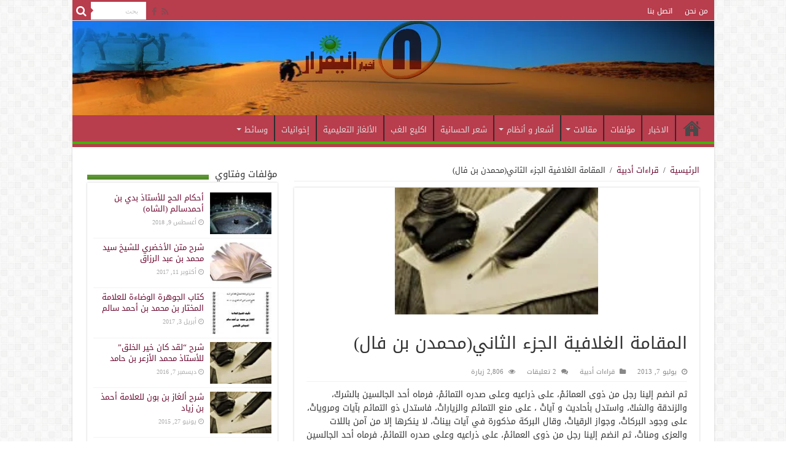

--- FILE ---
content_type: text/html; charset=UTF-8
request_url: https://niefrar.org/?p=171
body_size: 43163
content:
<!DOCTYPE html>
<html dir="rtl" lang="ar" prefix="og: http://ogp.me/ns#">
<head>
<meta charset="UTF-8" />
<link rel="profile" href="http://gmpg.org/xfn/11" />
<link rel="pingback" href="https://niefrar.org/xmlrpc.php" />
<title>المقامة الغلافية الجزء الثاني(محمدن بن فال) &#8211; اخبار انيفرار</title>
<meta property="og:title" content="المقامة الغلافية الجزء الثاني(محمدن بن فال)"/>
<meta property="og:type" content="article"/>
<meta property="og:description" content=" ثم انضم إلينا رجل من ذوى العمائمْ، على ذراعيه وعلى صدره التمائمْ، فرماه أحد الجالسين بالشركْ، والزن..."/>
<meta property="og:url" content="https://niefrar.org/?p=171"/>
<meta property="og:site_name" content="اخبار انيفرار"/>
<meta property="og:image" content="https://niefrar.org/wp-content/uploads/2015/04/arton171-160x100.jpg" />
<meta name='robots' content='max-image-preview:large' />
	<style>img:is([sizes="auto" i], [sizes^="auto," i]) { contain-intrinsic-size: 3000px 1500px }</style>
	<link rel='dns-prefetch' href='//fonts.googleapis.com' />
<link rel="alternate" type="application/rss+xml" title="اخبار انيفرار &laquo; الخلاصة" href="https://niefrar.org/?feed=rss2" />
<link rel="alternate" type="application/rss+xml" title="اخبار انيفرار &laquo; خلاصة التعليقات" href="https://niefrar.org/?feed=comments-rss2" />
<link rel="alternate" type="application/rss+xml" title="اخبار انيفرار &laquo; المقامة الغلافية الجزء الثاني(محمدن بن فال) خلاصة التعليقات" href="https://niefrar.org/?feed=rss2&#038;p=171" />
<script type="text/javascript">
/* <![CDATA[ */
window._wpemojiSettings = {"baseUrl":"https:\/\/s.w.org\/images\/core\/emoji\/15.0.3\/72x72\/","ext":".png","svgUrl":"https:\/\/s.w.org\/images\/core\/emoji\/15.0.3\/svg\/","svgExt":".svg","source":{"concatemoji":"https:\/\/niefrar.org\/wp-includes\/js\/wp-emoji-release.min.js"}};
/*! This file is auto-generated */
!function(i,n){var o,s,e;function c(e){try{var t={supportTests:e,timestamp:(new Date).valueOf()};sessionStorage.setItem(o,JSON.stringify(t))}catch(e){}}function p(e,t,n){e.clearRect(0,0,e.canvas.width,e.canvas.height),e.fillText(t,0,0);var t=new Uint32Array(e.getImageData(0,0,e.canvas.width,e.canvas.height).data),r=(e.clearRect(0,0,e.canvas.width,e.canvas.height),e.fillText(n,0,0),new Uint32Array(e.getImageData(0,0,e.canvas.width,e.canvas.height).data));return t.every(function(e,t){return e===r[t]})}function u(e,t,n){switch(t){case"flag":return n(e,"\ud83c\udff3\ufe0f\u200d\u26a7\ufe0f","\ud83c\udff3\ufe0f\u200b\u26a7\ufe0f")?!1:!n(e,"\ud83c\uddfa\ud83c\uddf3","\ud83c\uddfa\u200b\ud83c\uddf3")&&!n(e,"\ud83c\udff4\udb40\udc67\udb40\udc62\udb40\udc65\udb40\udc6e\udb40\udc67\udb40\udc7f","\ud83c\udff4\u200b\udb40\udc67\u200b\udb40\udc62\u200b\udb40\udc65\u200b\udb40\udc6e\u200b\udb40\udc67\u200b\udb40\udc7f");case"emoji":return!n(e,"\ud83d\udc26\u200d\u2b1b","\ud83d\udc26\u200b\u2b1b")}return!1}function f(e,t,n){var r="undefined"!=typeof WorkerGlobalScope&&self instanceof WorkerGlobalScope?new OffscreenCanvas(300,150):i.createElement("canvas"),a=r.getContext("2d",{willReadFrequently:!0}),o=(a.textBaseline="top",a.font="600 32px Arial",{});return e.forEach(function(e){o[e]=t(a,e,n)}),o}function t(e){var t=i.createElement("script");t.src=e,t.defer=!0,i.head.appendChild(t)}"undefined"!=typeof Promise&&(o="wpEmojiSettingsSupports",s=["flag","emoji"],n.supports={everything:!0,everythingExceptFlag:!0},e=new Promise(function(e){i.addEventListener("DOMContentLoaded",e,{once:!0})}),new Promise(function(t){var n=function(){try{var e=JSON.parse(sessionStorage.getItem(o));if("object"==typeof e&&"number"==typeof e.timestamp&&(new Date).valueOf()<e.timestamp+604800&&"object"==typeof e.supportTests)return e.supportTests}catch(e){}return null}();if(!n){if("undefined"!=typeof Worker&&"undefined"!=typeof OffscreenCanvas&&"undefined"!=typeof URL&&URL.createObjectURL&&"undefined"!=typeof Blob)try{var e="postMessage("+f.toString()+"("+[JSON.stringify(s),u.toString(),p.toString()].join(",")+"));",r=new Blob([e],{type:"text/javascript"}),a=new Worker(URL.createObjectURL(r),{name:"wpTestEmojiSupports"});return void(a.onmessage=function(e){c(n=e.data),a.terminate(),t(n)})}catch(e){}c(n=f(s,u,p))}t(n)}).then(function(e){for(var t in e)n.supports[t]=e[t],n.supports.everything=n.supports.everything&&n.supports[t],"flag"!==t&&(n.supports.everythingExceptFlag=n.supports.everythingExceptFlag&&n.supports[t]);n.supports.everythingExceptFlag=n.supports.everythingExceptFlag&&!n.supports.flag,n.DOMReady=!1,n.readyCallback=function(){n.DOMReady=!0}}).then(function(){return e}).then(function(){var e;n.supports.everything||(n.readyCallback(),(e=n.source||{}).concatemoji?t(e.concatemoji):e.wpemoji&&e.twemoji&&(t(e.twemoji),t(e.wpemoji)))}))}((window,document),window._wpemojiSettings);
/* ]]> */
</script>
<style id='wp-emoji-styles-inline-css' type='text/css'>

	img.wp-smiley, img.emoji {
		display: inline !important;
		border: none !important;
		box-shadow: none !important;
		height: 1em !important;
		width: 1em !important;
		margin: 0 0.07em !important;
		vertical-align: -0.1em !important;
		background: none !important;
		padding: 0 !important;
	}
</style>
<link rel='stylesheet' id='wp-block-library-rtl-css' href='https://niefrar.org/wp-includes/css/dist/block-library/style-rtl.min.css' type='text/css' media='all' />
<link rel='stylesheet' id='gutenberg-pdfjs-style-css' href='https://niefrar.org/wp-content/plugins/pdfjs-viewer-shortcode/inc/../blocks/build/style-index.css' type='text/css' media='all' />
<style id='classic-theme-styles-inline-css' type='text/css'>
/*! This file is auto-generated */
.wp-block-button__link{color:#fff;background-color:#32373c;border-radius:9999px;box-shadow:none;text-decoration:none;padding:calc(.667em + 2px) calc(1.333em + 2px);font-size:1.125em}.wp-block-file__button{background:#32373c;color:#fff;text-decoration:none}
</style>
<style id='global-styles-inline-css' type='text/css'>
:root{--wp--preset--aspect-ratio--square: 1;--wp--preset--aspect-ratio--4-3: 4/3;--wp--preset--aspect-ratio--3-4: 3/4;--wp--preset--aspect-ratio--3-2: 3/2;--wp--preset--aspect-ratio--2-3: 2/3;--wp--preset--aspect-ratio--16-9: 16/9;--wp--preset--aspect-ratio--9-16: 9/16;--wp--preset--color--black: #000000;--wp--preset--color--cyan-bluish-gray: #abb8c3;--wp--preset--color--white: #ffffff;--wp--preset--color--pale-pink: #f78da7;--wp--preset--color--vivid-red: #cf2e2e;--wp--preset--color--luminous-vivid-orange: #ff6900;--wp--preset--color--luminous-vivid-amber: #fcb900;--wp--preset--color--light-green-cyan: #7bdcb5;--wp--preset--color--vivid-green-cyan: #00d084;--wp--preset--color--pale-cyan-blue: #8ed1fc;--wp--preset--color--vivid-cyan-blue: #0693e3;--wp--preset--color--vivid-purple: #9b51e0;--wp--preset--gradient--vivid-cyan-blue-to-vivid-purple: linear-gradient(135deg,rgba(6,147,227,1) 0%,rgb(155,81,224) 100%);--wp--preset--gradient--light-green-cyan-to-vivid-green-cyan: linear-gradient(135deg,rgb(122,220,180) 0%,rgb(0,208,130) 100%);--wp--preset--gradient--luminous-vivid-amber-to-luminous-vivid-orange: linear-gradient(135deg,rgba(252,185,0,1) 0%,rgba(255,105,0,1) 100%);--wp--preset--gradient--luminous-vivid-orange-to-vivid-red: linear-gradient(135deg,rgba(255,105,0,1) 0%,rgb(207,46,46) 100%);--wp--preset--gradient--very-light-gray-to-cyan-bluish-gray: linear-gradient(135deg,rgb(238,238,238) 0%,rgb(169,184,195) 100%);--wp--preset--gradient--cool-to-warm-spectrum: linear-gradient(135deg,rgb(74,234,220) 0%,rgb(151,120,209) 20%,rgb(207,42,186) 40%,rgb(238,44,130) 60%,rgb(251,105,98) 80%,rgb(254,248,76) 100%);--wp--preset--gradient--blush-light-purple: linear-gradient(135deg,rgb(255,206,236) 0%,rgb(152,150,240) 100%);--wp--preset--gradient--blush-bordeaux: linear-gradient(135deg,rgb(254,205,165) 0%,rgb(254,45,45) 50%,rgb(107,0,62) 100%);--wp--preset--gradient--luminous-dusk: linear-gradient(135deg,rgb(255,203,112) 0%,rgb(199,81,192) 50%,rgb(65,88,208) 100%);--wp--preset--gradient--pale-ocean: linear-gradient(135deg,rgb(255,245,203) 0%,rgb(182,227,212) 50%,rgb(51,167,181) 100%);--wp--preset--gradient--electric-grass: linear-gradient(135deg,rgb(202,248,128) 0%,rgb(113,206,126) 100%);--wp--preset--gradient--midnight: linear-gradient(135deg,rgb(2,3,129) 0%,rgb(40,116,252) 100%);--wp--preset--font-size--small: 13px;--wp--preset--font-size--medium: 20px;--wp--preset--font-size--large: 36px;--wp--preset--font-size--x-large: 42px;--wp--preset--spacing--20: 0.44rem;--wp--preset--spacing--30: 0.67rem;--wp--preset--spacing--40: 1rem;--wp--preset--spacing--50: 1.5rem;--wp--preset--spacing--60: 2.25rem;--wp--preset--spacing--70: 3.38rem;--wp--preset--spacing--80: 5.06rem;--wp--preset--shadow--natural: 6px 6px 9px rgba(0, 0, 0, 0.2);--wp--preset--shadow--deep: 12px 12px 50px rgba(0, 0, 0, 0.4);--wp--preset--shadow--sharp: 6px 6px 0px rgba(0, 0, 0, 0.2);--wp--preset--shadow--outlined: 6px 6px 0px -3px rgba(255, 255, 255, 1), 6px 6px rgba(0, 0, 0, 1);--wp--preset--shadow--crisp: 6px 6px 0px rgba(0, 0, 0, 1);}:where(.is-layout-flex){gap: 0.5em;}:where(.is-layout-grid){gap: 0.5em;}body .is-layout-flex{display: flex;}.is-layout-flex{flex-wrap: wrap;align-items: center;}.is-layout-flex > :is(*, div){margin: 0;}body .is-layout-grid{display: grid;}.is-layout-grid > :is(*, div){margin: 0;}:where(.wp-block-columns.is-layout-flex){gap: 2em;}:where(.wp-block-columns.is-layout-grid){gap: 2em;}:where(.wp-block-post-template.is-layout-flex){gap: 1.25em;}:where(.wp-block-post-template.is-layout-grid){gap: 1.25em;}.has-black-color{color: var(--wp--preset--color--black) !important;}.has-cyan-bluish-gray-color{color: var(--wp--preset--color--cyan-bluish-gray) !important;}.has-white-color{color: var(--wp--preset--color--white) !important;}.has-pale-pink-color{color: var(--wp--preset--color--pale-pink) !important;}.has-vivid-red-color{color: var(--wp--preset--color--vivid-red) !important;}.has-luminous-vivid-orange-color{color: var(--wp--preset--color--luminous-vivid-orange) !important;}.has-luminous-vivid-amber-color{color: var(--wp--preset--color--luminous-vivid-amber) !important;}.has-light-green-cyan-color{color: var(--wp--preset--color--light-green-cyan) !important;}.has-vivid-green-cyan-color{color: var(--wp--preset--color--vivid-green-cyan) !important;}.has-pale-cyan-blue-color{color: var(--wp--preset--color--pale-cyan-blue) !important;}.has-vivid-cyan-blue-color{color: var(--wp--preset--color--vivid-cyan-blue) !important;}.has-vivid-purple-color{color: var(--wp--preset--color--vivid-purple) !important;}.has-black-background-color{background-color: var(--wp--preset--color--black) !important;}.has-cyan-bluish-gray-background-color{background-color: var(--wp--preset--color--cyan-bluish-gray) !important;}.has-white-background-color{background-color: var(--wp--preset--color--white) !important;}.has-pale-pink-background-color{background-color: var(--wp--preset--color--pale-pink) !important;}.has-vivid-red-background-color{background-color: var(--wp--preset--color--vivid-red) !important;}.has-luminous-vivid-orange-background-color{background-color: var(--wp--preset--color--luminous-vivid-orange) !important;}.has-luminous-vivid-amber-background-color{background-color: var(--wp--preset--color--luminous-vivid-amber) !important;}.has-light-green-cyan-background-color{background-color: var(--wp--preset--color--light-green-cyan) !important;}.has-vivid-green-cyan-background-color{background-color: var(--wp--preset--color--vivid-green-cyan) !important;}.has-pale-cyan-blue-background-color{background-color: var(--wp--preset--color--pale-cyan-blue) !important;}.has-vivid-cyan-blue-background-color{background-color: var(--wp--preset--color--vivid-cyan-blue) !important;}.has-vivid-purple-background-color{background-color: var(--wp--preset--color--vivid-purple) !important;}.has-black-border-color{border-color: var(--wp--preset--color--black) !important;}.has-cyan-bluish-gray-border-color{border-color: var(--wp--preset--color--cyan-bluish-gray) !important;}.has-white-border-color{border-color: var(--wp--preset--color--white) !important;}.has-pale-pink-border-color{border-color: var(--wp--preset--color--pale-pink) !important;}.has-vivid-red-border-color{border-color: var(--wp--preset--color--vivid-red) !important;}.has-luminous-vivid-orange-border-color{border-color: var(--wp--preset--color--luminous-vivid-orange) !important;}.has-luminous-vivid-amber-border-color{border-color: var(--wp--preset--color--luminous-vivid-amber) !important;}.has-light-green-cyan-border-color{border-color: var(--wp--preset--color--light-green-cyan) !important;}.has-vivid-green-cyan-border-color{border-color: var(--wp--preset--color--vivid-green-cyan) !important;}.has-pale-cyan-blue-border-color{border-color: var(--wp--preset--color--pale-cyan-blue) !important;}.has-vivid-cyan-blue-border-color{border-color: var(--wp--preset--color--vivid-cyan-blue) !important;}.has-vivid-purple-border-color{border-color: var(--wp--preset--color--vivid-purple) !important;}.has-vivid-cyan-blue-to-vivid-purple-gradient-background{background: var(--wp--preset--gradient--vivid-cyan-blue-to-vivid-purple) !important;}.has-light-green-cyan-to-vivid-green-cyan-gradient-background{background: var(--wp--preset--gradient--light-green-cyan-to-vivid-green-cyan) !important;}.has-luminous-vivid-amber-to-luminous-vivid-orange-gradient-background{background: var(--wp--preset--gradient--luminous-vivid-amber-to-luminous-vivid-orange) !important;}.has-luminous-vivid-orange-to-vivid-red-gradient-background{background: var(--wp--preset--gradient--luminous-vivid-orange-to-vivid-red) !important;}.has-very-light-gray-to-cyan-bluish-gray-gradient-background{background: var(--wp--preset--gradient--very-light-gray-to-cyan-bluish-gray) !important;}.has-cool-to-warm-spectrum-gradient-background{background: var(--wp--preset--gradient--cool-to-warm-spectrum) !important;}.has-blush-light-purple-gradient-background{background: var(--wp--preset--gradient--blush-light-purple) !important;}.has-blush-bordeaux-gradient-background{background: var(--wp--preset--gradient--blush-bordeaux) !important;}.has-luminous-dusk-gradient-background{background: var(--wp--preset--gradient--luminous-dusk) !important;}.has-pale-ocean-gradient-background{background: var(--wp--preset--gradient--pale-ocean) !important;}.has-electric-grass-gradient-background{background: var(--wp--preset--gradient--electric-grass) !important;}.has-midnight-gradient-background{background: var(--wp--preset--gradient--midnight) !important;}.has-small-font-size{font-size: var(--wp--preset--font-size--small) !important;}.has-medium-font-size{font-size: var(--wp--preset--font-size--medium) !important;}.has-large-font-size{font-size: var(--wp--preset--font-size--large) !important;}.has-x-large-font-size{font-size: var(--wp--preset--font-size--x-large) !important;}
:where(.wp-block-post-template.is-layout-flex){gap: 1.25em;}:where(.wp-block-post-template.is-layout-grid){gap: 1.25em;}
:where(.wp-block-columns.is-layout-flex){gap: 2em;}:where(.wp-block-columns.is-layout-grid){gap: 2em;}
:root :where(.wp-block-pullquote){font-size: 1.5em;line-height: 1.6;}
</style>
<link rel='stylesheet' id='wppa_style-css' href='https://niefrar.org/wp-content/plugins/wp-photo-album-plus/wppa-style.css' type='text/css' media='all' />
<style id='wppa_style-inline-css' type='text/css'>

.wppa-box {	border-style: solid; border-width:1px;border-radius:6px; -moz-border-radius:6px;margin-bottom:8px;background-color:#eeeeee;border-color:#cccccc; }
.wppa-mini-box { border-style: solid; border-width:1px;border-radius:2px;border-color:#cccccc; }
.wppa-cover-box {  }
.wppa-cover-text-frame {  }
.wppa-box-text {  }
.wppa-box-text, .wppa-box-text-nocolor { font-weight:normal; }
.wppa-thumb-text { font-weight:normal; }
.wppa-nav-text { font-weight:normal; }
.wppa-img { background-color:#eeeeee; }
.wppa-title { font-weight:bold; }
.wppa-fulldesc { font-weight:normal; }
.wppa-fulltitle { font-weight:normal; }
</style>
<link rel='stylesheet' id='tie-style-css' href='https://niefrar.org/wp-content/themes/Sahifa-Theme/sahifa/style.css' type='text/css' media='all' />
<link rel='stylesheet' id='tie-ilightbox-skin-css' href='https://niefrar.org/wp-content/themes/Sahifa-Theme/sahifa/css/ilightbox/mac-skin/skin.css' type='text/css' media='all' />
<link rel='stylesheet' id='droidarabickufi-css' href='https://fonts.googleapis.com/earlyaccess/droidarabickufi' type='text/css' media='all' />
<link rel='stylesheet' id='scheherazade-css' href='https://fonts.googleapis.com/earlyaccess/scheherazade' type='text/css' media='all' />
<link rel='stylesheet' id='droidarabicnaskh-css' href='https://fonts.googleapis.com/earlyaccess/droidarabicnaskh' type='text/css' media='all' />
<link rel='stylesheet' id='Droid+Sans-css' href='https://fonts.googleapis.com/css?family=Droid+Sans%3Aregular%2C700' type='text/css' media='all' />
<link rel='stylesheet' id='arpw-style-css' href='https://niefrar.org/wp-content/plugins/advanced-random-posts-widget/assets/css/arpw-frontend.css' type='text/css' media='all' />
<script type="text/javascript" src="https://niefrar.org/wp-includes/js/dist/hooks.min.js" id="wp-hooks-js"></script>
<script type="text/javascript" src="https://niefrar.org/wp-includes/js/dist/i18n.min.js" id="wp-i18n-js"></script>
<script type="text/javascript" id="wp-i18n-js-after">
/* <![CDATA[ */
wp.i18n.setLocaleData( { 'text direction\u0004ltr': [ 'rtl' ] } );
/* ]]> */
</script>
<script type="text/javascript" src="https://niefrar.org/wp-content/plugins/wp-photo-album-plus/js/wppa-decls.js" id="wppa-decls-js"></script>
<script type="text/javascript" src="https://niefrar.org/wp-includes/js/jquery/jquery.min.js" id="jquery-core-js"></script>
<script type="text/javascript" src="https://niefrar.org/wp-includes/js/jquery/jquery-migrate.min.js" id="jquery-migrate-js"></script>
<script type="text/javascript" src="https://niefrar.org/wp-includes/js/jquery/jquery.form.min.js" id="jquery-form-js"></script>
<script type="text/javascript" src="https://niefrar.org/wp-includes/js/imagesloaded.min.js" id="imagesloaded-js"></script>
<script type="text/javascript" src="https://niefrar.org/wp-includes/js/masonry.min.js" id="masonry-js"></script>
<script type="text/javascript" src="https://niefrar.org/wp-includes/js/jquery/jquery.masonry.min.js" id="jquery-masonry-js"></script>
<script type="text/javascript" src="https://niefrar.org/wp-includes/js/jquery/ui/core.min.js" id="jquery-ui-core-js"></script>
<script type="text/javascript" src="https://niefrar.org/wp-includes/js/jquery/ui/mouse.min.js" id="jquery-ui-mouse-js"></script>
<script type="text/javascript" src="https://niefrar.org/wp-includes/js/jquery/ui/resizable.min.js" id="jquery-ui-resizable-js"></script>
<script type="text/javascript" src="https://niefrar.org/wp-includes/js/jquery/ui/draggable.min.js" id="jquery-ui-draggable-js"></script>
<script type="text/javascript" src="https://niefrar.org/wp-includes/js/jquery/ui/controlgroup.min.js" id="jquery-ui-controlgroup-js"></script>
<script type="text/javascript" src="https://niefrar.org/wp-includes/js/jquery/ui/checkboxradio.min.js" id="jquery-ui-checkboxradio-js"></script>
<script type="text/javascript" src="https://niefrar.org/wp-includes/js/jquery/ui/button.min.js" id="jquery-ui-button-js"></script>
<script type="text/javascript" src="https://niefrar.org/wp-includes/js/jquery/ui/dialog.min.js" id="jquery-ui-dialog-js"></script>
<script type="text/javascript" id="wppa-all-js-extra">
/* <![CDATA[ */
var wppaObj = {"restUrl":"https:\/\/niefrar.org\/index.php?rest_route=\/","restNonce":"291ff1c05f"};
/* ]]> */
</script>
<script type="text/javascript" src="https://niefrar.org/wp-content/plugins/wp-photo-album-plus/js/wppa-all.js" id="wppa-all-js"></script>
<script type="text/javascript" src="https://niefrar.org/wp-content/plugins/wp-photo-album-plus/vendor/jquery-easing/jquery.easing.min.js" id="nicescrollr-easing-min-js-js"></script>
<link rel="https://api.w.org/" href="https://niefrar.org/index.php?rest_route=/" /><link rel="alternate" title="JSON" type="application/json" href="https://niefrar.org/index.php?rest_route=/wp/v2/posts/171" /><link rel="EditURI" type="application/rsd+xml" title="RSD" href="https://niefrar.org/xmlrpc.php?rsd" />
<link rel="stylesheet" href="https://niefrar.org/wp-content/themes/Sahifa-Theme/sahifa/rtl.css" type="text/css" media="screen" /><meta name="generator" content="WordPress 6.7.1" />
<link rel="canonical" href="https://niefrar.org/?p=171" />
<link rel='shortlink' href='https://niefrar.org/?p=171' />
<link rel="alternate" title="oEmbed (JSON)" type="application/json+oembed" href="https://niefrar.org/index.php?rest_route=%2Foembed%2F1.0%2Fembed&#038;url=https%3A%2F%2Fniefrar.org%2F%3Fp%3D171" />
<link rel="alternate" title="oEmbed (XML)" type="text/xml+oembed" href="https://niefrar.org/index.php?rest_route=%2Foembed%2F1.0%2Fembed&#038;url=https%3A%2F%2Fniefrar.org%2F%3Fp%3D171&#038;format=xml" />
<link rel="shortcut icon" href="http://niefrar.org/wp-content/uploads/2015/04/icone-soleil.jpg" title="Favicon" />	
<!--[if IE]>
<script type="text/javascript">jQuery(document).ready(function (){ jQuery(".menu-item").has("ul").children("a").attr("aria-haspopup", "true");});</script>
<![endif]-->	
<!--[if lt IE 9]>
<script src="https://niefrar.org/wp-content/themes/Sahifa-Theme/sahifa/js/html5.js"></script>
<script src="https://niefrar.org/wp-content/themes/Sahifa-Theme/sahifa/js/selectivizr-min.js"></script>
<![endif]-->
<!--[if IE 9]>
<link rel="stylesheet" type="text/css" media="all" href="https://niefrar.org/wp-content/themes/Sahifa-Theme/sahifa/css/ie9.css" />
<![endif]-->
<!--[if IE 8]>
<link rel="stylesheet" type="text/css" media="all" href="https://niefrar.org/wp-content/themes/Sahifa-Theme/sahifa/css/ie8.css" />
<![endif]-->
<!--[if IE 7]>
<link rel="stylesheet" type="text/css" media="all" href="https://niefrar.org/wp-content/themes/Sahifa-Theme/sahifa/css/ie7.css" />
<![endif]-->


<meta name="viewport" content="width=device-width, initial-scale=1.0" />

<script>
  (function(i,s,o,g,r,a,m){i['GoogleAnalyticsObject']=r;i[r]=i[r]||function(){
  (i[r].q=i[r].q||[]).push(arguments)},i[r].l=1*new Date();a=s.createElement(o),
  m=s.getElementsByTagName(o)[0];a.async=1;a.src=g;m.parentNode.insertBefore(a,m)
  })(window,document,'script','//www.google-analytics.com/analytics.js','ga');

  ga('create', 'UA-62892068-1', 'auto');
  ga('send', 'pageview');

</script>

<style type="text/css" media="screen"> 

body{
	font-family: 'droid arabic kufi';
}

.logo h1 a, .logo h2 a{
	font-family: 'scheherazade';
}

.logo span{
	font-family: 'scheherazade';
}

.top-nav, .top-nav ul li a {
	font-family: 'droid arabic kufi';
}

#main-nav, #main-nav ul li a{
	font-family: 'droid arabic kufi';
}

.page-title{
	font-family: 'droid arabic kufi';
}

.post-title{
	font-family: 'droid arabic kufi';
}

h2.post-box-title, h2.post-box-title a{
	font-family: 'droid arabic kufi';
}

h3.post-box-title, h3.post-box-title a{
	font-family: 'droid arabic kufi';
}

body.single .entry, body.page .entry{
	font-family: 'droid arabic kufi';
	font-size : 14px;
}

blockquote p{
	font-family: 'droid arabic naskh';
}

.widget-top h4, .widget-top h4 a{
	font-family: 'droid arabic kufi';
}

.footer-widget-top h4, .footer-widget-top h4 a{
	font-family: 'droid arabic kufi';
}

.cat-box-title h2, .cat-box-title h2 a, .block-head h3, #respond h3, #comments-title, h2.review-box-header, .woocommerce-tabs .entry-content h2, .woocommerce .related.products h2, .entry .woocommerce h2, .woocommerce-billing-fields h3, .woocommerce-shipping-fields h3, #order_review_heading, #bbpress-forums fieldset.bbp-form legend, #buddypress .item-body h4, #buddypress #item-body h4{
	font-family: 'droid arabic kufi';
}

::-webkit-scrollbar {
	width: 8px;
	height:8px;
}

#main-nav,
.cat-box-content,
#sidebar .widget-container,
.post-listing,
#commentform {
	border-bottom-color: #b83d4d;
}
	
.search-block .search-button,
#topcontrol,
#main-nav ul li.current-menu-item a,
#main-nav ul li.current-menu-item a:hover,
#main-nav ul li.current_page_parent a,
#main-nav ul li.current_page_parent a:hover,
#main-nav ul li.current-menu-parent a,
#main-nav ul li.current-menu-parent a:hover,
#main-nav ul li.current-page-ancestor a,
#main-nav ul li.current-page-ancestor a:hover,
.pagination span.current,
.share-post span.share-text,
.flex-control-paging li a.flex-active,
.ei-slider-thumbs li.ei-slider-element,
.review-percentage .review-item span span,
.review-final-score,
.button,
a.button,
a.more-link,
#main-content input[type="submit"],
.form-submit #submit,
#login-form .login-button,
.widget-feedburner .feedburner-subscribe,
input[type="submit"],
#buddypress button,
#buddypress a.button,
#buddypress input[type=submit],
#buddypress input[type=reset],
#buddypress ul.button-nav li a,
#buddypress div.generic-button a,
#buddypress .comment-reply-link,
#buddypress div.item-list-tabs ul li a span,
#buddypress div.item-list-tabs ul li.selected a,
#buddypress div.item-list-tabs ul li.current a,
#buddypress #members-directory-form div.item-list-tabs ul li.selected span,
#members-list-options a.selected,
#groups-list-options a.selected,
body.dark-skin #buddypress div.item-list-tabs ul li a span,
body.dark-skin #buddypress div.item-list-tabs ul li.selected a,
body.dark-skin #buddypress div.item-list-tabs ul li.current a,
body.dark-skin #members-list-options a.selected,
body.dark-skin #groups-list-options a.selected,
.search-block-large .search-button,
#featured-posts .flex-next:hover,
#featured-posts .flex-prev:hover,
a.tie-cart span.shooping-count,
.woocommerce span.onsale,
.woocommerce-page span.onsale ,
.woocommerce .widget_price_filter .ui-slider .ui-slider-handle,
.woocommerce-page .widget_price_filter .ui-slider .ui-slider-handle,
#check-also-close,
a.post-slideshow-next,
a.post-slideshow-prev,
.widget_price_filter .ui-slider .ui-slider-handle,
.quantity .minus:hover,
.quantity .plus:hover,
.mejs-container .mejs-controls .mejs-time-rail .mejs-time-current  {
	background-color:#b83d4d;
}

::-webkit-scrollbar-thumb{
	background-color:#b83d4d !important;
}
	
footer#theme-footer,
header#theme-header,
.top-nav ul li.current-menu-item:before,
#main-nav .menu-sub-content ,
#main-nav ul ul,
#check-also-box { 
	border-top-color: #b83d4d;
}
	
.search-block:after {
	border-right-color:#b83d4d;
}

body.rtl .search-block:after {
	border-left-color:#b83d4d;
}

#main-nav ul > li.menu-item-has-children:hover > a:after,
#main-nav ul > li.mega-menu:hover > a:after {
	border-color:transparent transparent #b83d4d;
}
	
.widget.timeline-posts li a:hover,
.widget.timeline-posts li a:hover span.tie-date {
	color: #b83d4d;
}

.widget.timeline-posts li a:hover span.tie-date:before {
	background: #b83d4d;
	border-color: #b83d4d;
}

#order_review,
#order_review_heading {
	border-color: #b83d4d;
}

	
body {
	background-image : url(https://niefrar.org/wp-content/themes/Sahifa-Theme/sahifa/images/patterns/body-bg7.png);
	background-position: top center;
}

a {
	color: #69052d;
}
		
body.single .post .entry a, body.page .post .entry a {
	color: #750229;
}
		
.top-nav, .top-nav ul ul {
	background-color:#b83d4d !important; 
				}

#main-nav {
	background: #b83d4d;	
	box-shadow: inset -1px -5px 0px -1px #42b509;	
}

.post-listing-block .item-list {

    margin: 20px auto;
    width: 300px;
    min-height: 310px;
    padding: 10px;
    position:relative;
    background: -webkit-gradient(linear, 0% 20%, 0% 92%, from(#fff), to(#f3f3f3), color-stop(.1,#fff));
    border: 1px solid #ccc;
    -webkit-border-radius: 60px 5px;
    -webkit-box-shadow: 0px 0px 35px rgba(0, 0, 0, 0.1) inset;
}

</style> 

		<script type="text/javascript">
			/* <![CDATA[ */
				var sf_position = '0';
				var sf_templates = "<a href=\"{search_url_escaped}\">\u0639\u0631\u0636 \u0643\u0644 \u0627\u0644\u0646\u062a\u0627\u0626\u062c<\/a>";
				var sf_input = '.search-live';
				jQuery(document).ready(function(){
					jQuery(sf_input).ajaxyLiveSearch({"expand":false,"searchUrl":"https:\/\/niefrar.org\/?s=%s","text":"Search","delay":500,"iwidth":180,"width":315,"ajaxUrl":"https:\/\/niefrar.org\/wp-admin\/admin-ajax.php","rtl":0});
					jQuery(".live-search_ajaxy-selective-input").keyup(function() {
						var width = jQuery(this).val().length * 8;
						if(width < 50) {
							width = 50;
						}
						jQuery(this).width(width);
					});
					jQuery(".live-search_ajaxy-selective-search").click(function() {
						jQuery(this).find(".live-search_ajaxy-selective-input").focus();
					});
					jQuery(".live-search_ajaxy-selective-close").click(function() {
						jQuery(this).parent().remove();
					});
				});
			/* ]]> */
		</script>
		
<!-- Jetpack Open Graph Tags -->
<meta property="og:type" content="article" />
<meta property="og:title" content="المقامة الغلافية الجزء الثاني(محمدن بن فال)" />
<meta property="og:url" content="https://niefrar.org/?p=171" />
<meta property="og:description" content="ثم انضم إلينا رجل من ذوى العمائمْ، على ذراعيه وعلى صدره التمائمْ، فرماه أحد الجالسين بالشركْ، والزندقة والشكْ، واستدل بأحاديث و آياتْ ، على منع التمائم والزياراتْ، فاستدل ذو التمائم بآيات ومروياتْ،…" />
<meta property="article:published_time" content="2013-07-07T16:02:25+00:00" />
<meta property="article:modified_time" content="2013-07-07T16:04:13+00:00" />
<meta property="og:site_name" content="اخبار انيفرار" />
<meta property="og:image" content="https://s0.wp.com/i/blank.jpg" />
<meta property="og:image:alt" content="" />
<meta property="og:locale" content="ar_AR" />
<meta name="twitter:text:title" content="المقامة الغلافية الجزء الثاني(محمدن بن فال)" />
<meta name="twitter:card" content="summary" />

<!-- End Jetpack Open Graph Tags -->
</head>
<body id="top" class="rtl post-template-default single single-post postid-171 single-format-standard lazy-enabled">

<div class="wrapper-outer">

	<div class="background-cover"></div>

	<aside id="slide-out">
	
			<div class="search-mobile">
			<form method="get" id="searchform-mobile" action="https://niefrar.org/">
				<button class="search-button" type="submit" value="بحث"><i class="fa fa-search"></i></button>	
				<input type="text" id="s-mobile" name="s" value="بحث" onfocus="if (this.value == 'بحث') {this.value = '';}" onblur="if (this.value == '') {this.value = 'بحث';}"  />
			</form>
		</div><!-- .search-mobile /-->
		
			<div class="social-icons">
		<a class="ttip-none" title="Rss" href="https://niefrar.org/?feed=rss2" target="_blank"><i class="fa fa-rss"></i></a><a class="ttip-none" title="Facebook" href="https://www.facebook.com/%D8%A3%D8%AE%D8%A8%D8%A7%D8%B1-%D8%A7%D9%86%D9%8A%D9%81%D8%B1%D8%A7%D8%B1-424905324250175/" target="_blank"><i class="fa fa-facebook"></i></a>		
			</div>

		
		<div id="mobile-menu" ></div>
	</aside><!-- #slide-out /-->

		<div id="wrapper" class="boxed-all">
		<div class="inner-wrapper">
		
		<header id="theme-header" class="theme-header full-logo">
						<div class="top-nav">
				<div class="container">

								
				<div class="top-menu"><ul id="menu-header" class="menu"><li id="menu-item-1944" class="menu-item menu-item-type-post_type menu-item-object-page menu-item-1944"><a href="https://niefrar.org/?page_id=1930">من نحن</a></li>
<li id="menu-item-1945" class="menu-item menu-item-type-post_type menu-item-object-page menu-item-1945"><a href="https://niefrar.org/?page_id=1921">اتصل بنا</a></li>
</ul></div>
						<div class="search-block">
						<form method="get" id="searchform-header" action="https://niefrar.org/">
							<button class="search-button" type="submit" value="بحث"><i class="fa fa-search"></i></button>	
							<input class="search-live" type="text" id="s-header" name="s" value="بحث" onfocus="if (this.value == 'بحث') {this.value = '';}" onblur="if (this.value == '') {this.value = 'بحث';}"  />
						</form>
					</div><!-- .search-block /-->
			<div class="social-icons">
		<a class="ttip-none" title="Rss" href="https://niefrar.org/?feed=rss2" target="_blank"><i class="fa fa-rss"></i></a><a class="ttip-none" title="Facebook" href="https://www.facebook.com/%D8%A3%D8%AE%D8%A8%D8%A7%D8%B1-%D8%A7%D9%86%D9%8A%D9%81%D8%B1%D8%A7%D8%B1-424905324250175/" target="_blank"><i class="fa fa-facebook"></i></a>		
			</div>

		
	
				</div><!-- .container /-->
			</div><!-- .top-menu /-->
			
		<div class="header-content">
		
					<a id="slide-out-open" class="slide-out-open" href="#"><span></span></a>
				
			<div class="logo" style=" margin-top:15px; margin-bottom:15px;">
			<h2>								<a title="اخبار انيفرار" href="https://niefrar.org/">
					<img src="http://niefrar.org/wp-content/uploads/2015/05/logo-deff.png" alt="اخبار انيفرار"  /><strong>اخبار انيفرار </strong>
				</a>
			</h2>			</div><!-- .logo /-->
						<div class="clear"></div>
			
		</div>	
													<nav id="main-nav" class="fixed-enabled">
				<div class="container">
				
				
					<div class="main-menu"><ul id="menu-%d8%a7%d9%84%d9%82%d8%a7%d8%a6%d9%85%d8%a9-1" class="menu"><li id="menu-item-2032" class="menu-item menu-item-type-custom menu-item-object-custom menu-item-home menu-item-2032"><a href="http://niefrar.org">الرئيسية</a></li>
<li id="menu-item-486" class="menu-item menu-item-type-taxonomy menu-item-object-category menu-item-486"><a href="https://niefrar.org/?cat=13">الاخبار</a></li>
<li id="menu-item-505" class="menu-item menu-item-type-taxonomy menu-item-object-category menu-item-505"><a href="https://niefrar.org/?cat=4">مؤلفات</a></li>
<li id="menu-item-507" class="menu-item menu-item-type-taxonomy menu-item-object-category menu-item-has-children menu-item-507"><a href="https://niefrar.org/?cat=31">مقالات</a>
<ul class="sub-menu menu-sub-content">
	<li id="menu-item-495" class="menu-item menu-item-type-taxonomy menu-item-object-category menu-item-495"><a href="https://niefrar.org/?cat=14">مقالات الأستاذ محمد فال بن عبد اللطيف</a></li>
	<li id="menu-item-4432" class="menu-item menu-item-type-taxonomy menu-item-object-category menu-item-4432"><a href="https://niefrar.org/?cat=76">مقالات الدكتور محمذن باب بن اشفغ</a></li>
	<li id="menu-item-4431" class="menu-item menu-item-type-taxonomy menu-item-object-category menu-item-4431"><a href="https://niefrar.org/?cat=77">مقالات الدكتور سيدأحمد بن الأمير</a></li>
	<li id="menu-item-2060" class="menu-item menu-item-type-taxonomy menu-item-object-category menu-item-2060"><a href="https://niefrar.org/?cat=58">مقالات وبحوث يعقوب بن عبد الله بن أبن</a></li>
	<li id="menu-item-4433" class="menu-item menu-item-type-taxonomy menu-item-object-category menu-item-4433"><a href="https://niefrar.org/?cat=78">مقالات الأستاذ محمدفال بن زياد</a></li>
	<li id="menu-item-2001" class="menu-item menu-item-type-taxonomy menu-item-object-category menu-item-2001"><a href="https://niefrar.org/?cat=29">مقالات ديدي النجيب</a></li>
</ul>
</li>
<li id="menu-item-1077" class="menu-item menu-item-type-taxonomy menu-item-object-category menu-item-has-children menu-item-1077"><a href="https://niefrar.org/?cat=34">أشعار و أنظام</a>
<ul class="sub-menu menu-sub-content">
	<li id="menu-item-4434" class="menu-item menu-item-type-taxonomy menu-item-object-category menu-item-4434"><a href="https://niefrar.org/?cat=79">جديد الساحة الشعرية</a></li>
	<li id="menu-item-4421" class="menu-item menu-item-type-taxonomy menu-item-object-category menu-item-4421"><a href="https://niefrar.org/?cat=2">ديوان المراثي</a></li>
	<li id="menu-item-4422" class="menu-item menu-item-type-taxonomy menu-item-object-category menu-item-has-children menu-item-4422"><a href="https://niefrar.org/?cat=5">الأنظام</a>
	<ul class="sub-menu menu-sub-content">
		<li id="menu-item-4423" class="menu-item menu-item-type-taxonomy menu-item-object-category menu-item-4423"><a href="https://niefrar.org/?cat=8">أنظام السيرة النبوية</a></li>
		<li id="menu-item-4424" class="menu-item menu-item-type-taxonomy menu-item-object-category menu-item-4424"><a href="https://niefrar.org/?cat=6">الأنظام الفقهية</a></li>
		<li id="menu-item-4425" class="menu-item menu-item-type-taxonomy menu-item-object-category menu-item-4425"><a href="https://niefrar.org/?cat=7">الأنظام النحوية</a></li>
	</ul>
</li>
</ul>
</li>
<li id="menu-item-4435" class="menu-item menu-item-type-taxonomy menu-item-object-category menu-item-4435"><a href="https://niefrar.org/?cat=80">شعر الحسانية</a></li>
<li id="menu-item-2615" class="menu-item menu-item-type-taxonomy menu-item-object-category menu-item-2615"><a href="https://niefrar.org/?cat=26">اكليع الغب</a></li>
<li id="menu-item-4437" class="menu-item menu-item-type-taxonomy menu-item-object-category menu-item-4437"><a href="https://niefrar.org/?cat=81">الألغاز التعليمية</a></li>
<li id="menu-item-4420" class="menu-item menu-item-type-taxonomy menu-item-object-category menu-item-4420"><a href="https://niefrar.org/?cat=17">إخوانيات</a></li>
<li id="menu-item-4426" class="menu-item menu-item-type-taxonomy menu-item-object-category menu-item-has-children menu-item-4426"><a href="https://niefrar.org/?cat=9">وسائط</a>
<ul class="sub-menu menu-sub-content">
	<li id="menu-item-4427" class="menu-item menu-item-type-taxonomy menu-item-object-category menu-item-4427"><a href="https://niefrar.org/?cat=12">التسجيلات الصوتية</a></li>
	<li id="menu-item-4428" class="menu-item menu-item-type-taxonomy menu-item-object-category menu-item-4428"><a href="https://niefrar.org/?cat=10">الصور</a></li>
	<li id="menu-item-4429" class="menu-item menu-item-type-taxonomy menu-item-object-category menu-item-4429"><a href="https://niefrar.org/?cat=11">الفيديوهات</a></li>
	<li id="menu-item-4430" class="menu-item menu-item-type-taxonomy menu-item-object-category menu-item-4430"><a href="https://niefrar.org/?cat=15">المخطوطات</a></li>
</ul>
</li>
</ul></div>					
					
				</div>
			</nav><!-- .main-nav /-->
					</header><!-- #header /-->
	
		
	
	
	<div id="main-content" class="container sidebar-left">
			
		
	
	
		
	<div class="content">
	
				
		<div xmlns:v="http://rdf.data-vocabulary.org/#"  id="crumbs"><span typeof="v:Breadcrumb"><a rel="v:url" property="v:title" class="crumbs-home" href="https://niefrar.org">الرئيسية</a></span> <span class="delimiter">/</span> <span typeof="v:Breadcrumb"><a rel="v:url" property="v:title" href="https://niefrar.org/?cat=20">قراءات أدبية</a></span> <span class="delimiter">/</span> <span class="current">المقامة الغلافية الجزء الثاني(محمدن بن فال)</span></div>
					
				
						
		<article class="post-listing post-171 post type-post status-publish format-standard has-post-thumbnail hentry category-rub20" id="the-post">
						
			<div class="single-post-thumb">
			<img width="160" height="100" src="https://niefrar.org/wp-content/uploads/2015/04/arton171-160x100.jpg" class="attachment-slider size-slider wp-post-image" alt="" decoding="async" srcset="https://niefrar.org/wp-content/uploads/2015/04/arton171.jpg 160w, https://niefrar.org/wp-content/uploads/2015/04/arton171-150x94.jpg 150w" sizes="(max-width: 160px) 100vw, 160px" />		
		</div>
			
		
		

			<div class="post-inner">
			
							<h1 class="name post-title entry-title" itemprop="itemReviewed" itemscope itemtype="http://schema.org/Thing"><span itemprop="name">المقامة الغلافية الجزء الثاني(محمدن بن فال)</span></h1>

						
<p class="post-meta">
	
		
	<span class="tie-date"><i class="fa fa-clock-o"></i>يوليو 7, 2013</span>	
	<span class="post-cats"><i class="fa fa-folder"></i><a href="https://niefrar.org/?cat=20" rel="category">قراءات أدبية</a></span>
	
	<span class="post-comments"><i class="fa fa-comments"></i><a href="https://niefrar.org/?p=171#comments">2 تعليقات</a></span>
<span class="post-views"><i class="fa fa-eye"></i>2,806 زيارة</span> </p>
<div class="clear"></div>
			
				<div class="entry">
					
					
					<p> ثم انضم إلينا رجل من ذوى العمائمْ، على ذراعيه وعلى صدره التمائمْ، فرماه أحد الجالسين بالشركْ، والزندقة والشكْ، واستدل بأحاديث و آياتْ ، على منع التمائم والزياراتْ، فاستدل ذو التمائم بآيات ومروياتْ، على وجود البركاتْ، وجواز الرقياتْ، وقال البركة مذكورة في آيات بيناتْ، لا ينكرها إلا من آمن باللات والعزى ومناتْ،  ثم انضم إلينا رجل من ذوى العمائمْ، على ذراعيه وعلى صدره التمائمْ، فرماه أحد الجالسين بالشركْ، والزندقة والشكْ، واستدل بأحاديث و آياتْ ، على منع التمائم والزياراتْ، فاستدل ذو التمائم بآيات ومروياتْ، على وجود البركاتْ، وجواز الرقياتْ، وقال البركة مذكورة في آيات بيناتْ، لا ينكرها إلا من آمن باللات والعزى ومناتْ،<br />
واستبعد من كان مستمعًا ، أن يوجد لهذه المشكلة حلا مقنعاً، لأن كلا من الرجلين، مستدل بآيات صريحةٍ، و أحاديث صحيحةٍ، ولكن أحد النزالينْ، مما لا ضعف فيهم و لا لينْ، أجاب إجابة شافيةً، كانت لمن يفهم مقنعة وكافيةً.<br />
أجاب بأن قد وجد الإسلامْ ،في الجاهلية عبادة الأصنامْ، وتعليق التمائمْ، على الصدور والجماجمْ، والمحاكمة على الكهانْ، وهواتف الجن والشيطانْ، ونسبة الأمطار إلى النجومْ، وتصديق المنجم في علم موهومْ، وهو في كل ذلك ينسبون الأفعالْ، لغير الله في صريح الأقوالْ، فجعلها بذلك السبب من المنكراتْ، والمشركات المحرماتْ، ثم لما تأسست دعائم الإسلامْ، وكسر جميع الأصنامْ، ونبذت الأوهامْ، وتم بالتوحيد الإعلامْ، وسرى الإيمان في قلوب الأنامْ، و أسند كل فعل إلى فاعله العلامْ، لم يعد هناك ضرر في رقية الأسقامْ، و لا في زيارة القبور والأعلامْ، لنسبة الأمر في ذلك كلُّهْ، إلى خالقه وخالق فرعه و أصلِهْ، ولذا جاء الأمر بالرقية وزيارة القبورْ، بعد أن كانت من منهيات الأمورْ، لنسبة الأمر فيها إلى الخلاقْ، كما تنسب إليه جميع الأمور بالإطلاقْ. كما ورد الأمر بالاستغاثة بالصالحينْ، والرقية من الأمراض و أشرار الطالحينْ، والإستغاثة بالملائكة ومومن الجنِّ، واردة وهي علينا من المَنِّ.وكل ما ذكرته فهو في الكتبْ، و لا توجد دونه حجبْ ،ومن أراد تصحيح أمرهْ، فلينظره في الشوكاني وغيرهْ،<br />
 ثم تدخل أحد اللاعبينْ، من ليس من المداعبينْ، فقال: شتان ما بين ما في تمائم الجاهليِّ، وبين أسماء وكلام المولى العليِّ، ففي تمائم الجاهلي نفث السحرةْ، وفي تمائم المسلم كلام الله على ألسنة البررةْ، أما السحر وعبادة الأوثانْ، فيكفر بهما مدى الزمانْ.<br />
 ولم نزل نستعيذ بين الغلبينْ ، من شر مواعيد الإثنينْ، لما تكدس في غضونها من المينْ، المسموع بالأذن والمرأي بالعينْ، حتى أصبحنا نستعيذ من مواعيد السبتِ، ولم نكره أصحاب السبت والمقتِ، و أنشدنى كائس نزالْ، أبياتا في ذلك فقالْ: </p>
[|    [( <b><br />
لم نحمد الله إذا كانت مواعـــيدنا *** جمـــيعها في الأثانين الميامـين<br />
وفي المشائيم رصت يومنا فغدت *** على الأسابيت أنقاضَِ الأثانـين<br />
فالحمد لله تكــــــــــــــفيرا لزلتنا*** و الحــــــمد لله في كل الأحايين<br />
  </b> )]     |]
فقلت: له لقد جعلت هذا الدهر مشؤومًا ،فاشرح لنا ذلك شرحا مفهومًا، قال: قد يكون اليوم سعيدا على سعيدْ، وهو بعينه على عمرغير سعيدْ، فتعيين بكر في منصب زيدْ ، حظ و شؤم بلا نقص و لا زيدْ، ومن حكم الشعر الفرائدْ، مصائب قوم عند قوم فوائدْ. ثم قلت: هل ننصب أو نخفض كلمة أنقاضْ؟، أجبنى واقض ما أنت قاضْ، فقال: كليهما وتمرَا، فكل باعتبارك أمرَا، وإن رفعت فلست غمرَا، ولم تجئ شيئا إمرَا.ثم تذكرت سورة المائدةْ، عند تمام الساعة الواحدةْ.<br />
 وانتهى القال و القيلْ، وتوجهت إلى حيث أقيلْ ،فغادرت ظلال الشجرْ، محملا بكثير من الفوائد والعبرْ، وتمثلت بقول الفرزدقْ، الشاعر المرموق بالحِدقْ، مع كامل الإحترام لجريرْ، الشاعر الكبير الشهيرْ، فقلت مبدلا كلمة آبائى بأصحابىِ، مودعا من كان تحت الشجر من أترابى:<br />
[|    [( <b> أولئك أصحابى فجئنى بمثلهم*** إذا جمعتنا ياجرير المجامعُ  </b> )]     |]
ثم توجهت إلى أحد الحوانيتْ، لأشترى نعلين كاليواقيتْ، فقلت بكم تبيع هذين النعلينْ، فقال التاجر أبيعهما بألفينْ، فقلت انقص واحدةْ،وستبقى لك فائدةْ، فقال ورب المشرقين والمغربينْ، إنهما صارا علي في ألفي نعلين بألفين إلا مائتينْ، وليس من الإنصافْ، نقص الأسعار بالأنصافْ، فالسعر إن كان بالآلافْ، فالنقص بالمئين بلا خلافْ، و إن كان بالمئين فالنقص بعشرة أو عشرينْ، فقلت مالك ذكرت تكاليف النعالْ، ولم تسأل عن تكاليف المقالْ، بل لم تسأل عما كلف المُحال والمحالْ، إن هذه الآلاف كلفت نسفا وعصفاً، وهي بقيمة أربعين ألفًا، فقد قدمها كثير من التحرير والتنقيحْ ، والتبديل والتصحيحْ، والتقديم والتأخيرْ، والتأنيث والتذكيرْ، والجمع والإفرادْ، والجناس والإرصادْ، والتعريف والتنكيرْ، والإظهار و التقديرْ، والتعميم والتخصيصْ، والتحليل والتلخيصْ، والاجمال و التفصيلْ، والتفريع والتأصيلْ، والسماع والقياسْ، والاستنباط و الاقتباسْ، والتقوييم والتقييمْ، والترتيب والترقيمْ، والجمع والتقسيمْ ، والتسليم والتسقيمْ، والتطريز والتحبيرْ، والتفنن في التعبيرْ، والبيان والتبيينْ، والإبهام والتعيينْ، والإيماء والإيهامْ، والإعلام والإفهامْ، والنفي والإثباتْ، في ما روي عن الأثباتْ، والكثير من التنويعْ، والتحسين والترصيعْ، والكناية والإستعارةْ، والإشعار والإشارةْ، والمشاكلة والمقابلةْ، والمناظرة والمماثلةْ، والإطناب والإيجازْ، والأخذ بالحقيقة والمجازْ، واختيار لغة أهل الحجازْ.<br />
 وظننت أن أمر القصيدة قد هالهْ، فأخرجتها لهْ، فقال إن هذه التجارة ذات كسادْ، ولا يشترى بها إلا أصحاب الفسادْ، و إننى لم أكلمك في الشعرْ ، وإنما كلمتك في السعرْ، و أراك محتالا ومكارًا، وكواسا ومهذارا وثرثارًا، فإن كنت صاحب حق وعينْ، فخذ النعلين بألفينْ، و إن كنت صاحب شعر ومينْ، فاخرج من أحد البابينْ، فقلت هل عندك نعلان بألفْ، قال نعمْ هما عندى بلا خلفْ، فأخذت منه بالألف النعلينْ، ولبستهما و ألقيت الخلقينْ.<br />
 ثم تذكرت ما سمعته في الظلالْ، من أحد الرجالْ، وهو أن الصلاة في الجماعةْ، من أعظم الطاعةْ، وأقرب للإنابةْ، وأجدر بالإجابةْ، فقصدت أحد مساجد المقاطعةْ، التى كانت منى شاسعةْ، وكان الوقت قبيل الغروبْ، وأنا ببعض الزملاء مصحوبْ، فوصلنا بعد الأذان و الإقامةْ، ثم تقدم الإمام للإمامهْ.<br />
 وبعد تمام الصلاهْ، وذهاب الإمام عن مصلاهْ، قام أحد المأمومين في المحرابْ ، وبدأ الخطابْ، فرغَّبَ و أمرْ، ونهى وزجرْ، وقال: إن مآل الدنيا للخرابْ، ويبقى فى الآخرة النعيم والعذابْ، وفصل وأجمل و أطالْ، وبين كثيرا من الحرام والحلالْ، ونقل مانقل في ذلك من الأنقالْ، واستمر في حديثه إلى أن قالْ:، لا تشتغلوا بالدهر ونوائبهْ، وخطوبه وشوائبهْ، و لا باختلاط حابله بنابلهْ، و لابطالعه و آفلهْ، عما خلقتم من أجلهْ ، قبل إنقضاء أجلهْ، و لا تكونوا ممن اشتغل بمآكله ومشاربهْ، وانصهر في بوتقة مآربهْ، ثم أقبل على حلق لحيته وشاربهْ، و ألقى حبله على غاربهْ.<br />
 وكنت أسأل الله من فضلهْ، و أستعيذ به من عدلهْ، إلا أننى لم أقل باسم الله على مالِى، و لا على نعالِى، فرجعت بخفي حنينْ، حافي القدمينْ، وندمت ندامة الكسعيِّ ، لما لم أفهم فهم اللوذعيِّ.<br />
ثم بت ألعن الشعر والشعرَا، وكتاب الشعر والشعرَا، و أيمة الشعر الستةَ، مقررا مقاطعة الشعر البتةَ، و ألعن المراقس والدواوينْ، والأدب والمتأدبينْ، والمتمرقسين و المتفرزقينْ، و ألوم ن أمرنى و رشحنِى، ومن وسمنى ووشحنِى.<br />
  نعم بت بليلة ليلاَ، أرتقب الإكليل والقلب والشولَى، لأتوجه في الصباح الباكرْ، إلى الأديب الشاعرْ، فلما تبلج ضوء الصباحْ، وأصبحت كالمرتاحْ، توجهت إليه فحدثته بحديث الألفْ، وما جرى في الأمام والخلفْ، فقال بعد أن تعجب وتفكرْ، إنها لأحدى الكبرْ، وأم أمهات العبرْ، منذرة لمن نثر أو شعرْ، ممن عقل أو شعرْ، ثم سأل عن الجائزة أحد الحاضرينْ، وكان من الشعراء الماهرينْ، فقلت إنها ورب الحرمينْ ، لذهبت تحت الرجلينْ، فقال: متى و أينْ، وإلى أين ذهب اللص بالنعلينْ، فقلت أمس بالمقاطعة الخامسةْ، حيث يلقى الشيطان وساوسهْ، إلى حيث لا يعرف له وكرْ، ولا يكتشف له مكرْ، ثم توجهنا إلى دار أحد الكبرَا، وفيها جماعة من الشعرَا، لنتذاكر معهم في ما طرَا، في مجرى المسابقات وما جرَى، وفي ما حدث في هذا الدهرْ، من المكر بالشعراء والشعرْ، ولما اقتربنا من الدارْ، واستحال الفرار والإزورارْ، من كلب كان بالمرصاد والوصيدْ، قلت هذا ما كنت منه أحيدْ، فعرفهم وأنكرنِى، ونبحنى وزجرنِى، فارتعدت فرائصِى، لما فقدت خصائصِى، ولما تم خلاصِى، وسلمت على الأدانى والأقاصِى، استعرضنا عناوين الصحف البارزةْ، قبل أن تتكلم في الجائزةْ، ثم استعرضنا وقائع التسليمْ، وماكان فيها من التخصيص والتعميمْ، وبعد كثير من المداولاتْ، والنقاش والاستشكالاتْ، وكل في ذلك يحتج بحجتهْ، ويصبح في لجتهْ، ويعبر بلهجتهْ، عن ما يختلج في مهجتهْ.<br />
 تقرر نبذ الشعر والشعرَا، والمسابقات الشعرية إلى الورَا، واستبدالها بالحُـمُر الخضرْ، لما تدر من الأوراق الخضر والحمرْ، لأن جوائز الحمر المسابقةْ، خير من جوائز القصائد الرائقةْ، وقد جربنا ذلك عدة سنواتْ، على مستوى الولاياتْ، في مسابقات أعياد الإستقلالْ ، بالحمير والخيل والجمالْ، ثم قال: أحد الشعرَا، وكان من الخبرَا، عليكم بحمير لَـوْبَاتْ، المعروفة في المسابقاتْ، ذات السنابك المستظرفهْ، والأذيال المحرفةْ، والآذان المصلمةْ، والأيدى المقلمةْ، والرقاب المكدمةْ، المتورمة المكلمةْ، والأوصاف المقدمةْ، والحركات المنظمةْ، ذات المتون المؤودةْ، و الأخلاق المتعودةْ، ذات الشعر الجعدْ، المعدة للعمل والكدْ، فهي الحمر الفارهة الماهرةْ، ذات الأفعال الساحرةْ، الضامرة البطونْ، الآتية فوق الظنونْ، التى تحسن الكر والفرَّ، والنهيق والجرَّ، ذات الخطوط السود المعوجةْ، والعدو السريع الموجهْ، والوجوه المسودةْ، والجفون المثمدةْ، المستخدمة فى الملمةْ، والأمور المهمةْ.<br />
 ثم تابع قائلاً، وكان متفائلاً، إن هذه الحمر فاتحة النشبْ، ومنتهى الأربْ، وكيف لا وقد قال العلي القديرْ، والخيل والبغال والحميرْ، وقال فى ما يقوله الشعراء ويفعلونْ، ألم ترى أنهم في كل واد يهيمونْ،  فقلنا له لقد تخلينا عن الشعر وحوكهِ، وعن النثر ولوكِه، واخترنا الحمر التى تصفْ، وسنتابع ولا نقفْ، إلا أن واحدا منا سقط في يديهِ، فلم يدر ما إذا كان القرار له أو عليهِ، ثم عرضنا القصيدة على النقدِ، لما لم تحصل على النقدِ، فكان نقدها مناسبا لنقدهَا، المناسب لعدمها وفقدهَا، ثم قرأها أحد الشعراء البارزينْ، وكان من المحرومين الفائزينْ، قراءة متأنية قطعهَا ، بعد أن كرر عنوانها ومطلعهَا، ثم قرأها قراءة استرسالْ، على آذان الحاضرين فقالْ:</p>
[|    [( <b><br />
 </strong></i> الوحدة الوطنية </strong></i><br />
وحِّد الله قـــــــــــبلُ بالتفــــريد *** إن سر النجـــــــاح بالتوحيد<br />
وحد الدين دين الإســــلام وحد *** أمة الهاشمي شمـس الوجود<br />
إنها خــــير أمة فلـــــــــــنوحد *** جزء توحـــــيد أمة المحمود<br />
وحد الشعب وحد الشعب صفا *** وحدة الشـــــعب أول التمهيد<br />
وحدة الشــــعب فى اتجاه قويم *** هي أس البـــــــــناء والتشييد</p>
<p>إننا في طور النمـــــــــو وكنا *** في صعيد فلنــتحد في صعود<br />
فلكيما نواكب الركــــــب لا لا *** نتصــــــادم بل نتحد بالجهود<br />
إننا في طور النــــمو ولا يمــ *** كن إلا اتحـــــــادنا في صعيد<br />
كل شعب يسير في غير خط  *** سوف يمنى بالضعف والتبديد</p>
<p>عبر تاريخ كل شعب تــــأمل *** عبرا في اختلافهــــم من بعيد<br />
نشبت بينهم حروب أبــــادت *** من أبادت بالمــــحق والتشريد<br />
فأصابت بعضــــا بشر ركود *** و أصابت بعـضا ببطش شديد<br />
إن شعبا موحــــــــدا في إطار*** وطني يســــــــــمو بلا تحديد</p>
<p>إن رمز التوحــــــيد هذا إطار*** هذب الشــعب فى اتجاه جديد<br />
والجماهير والهيــــــاكل هذب*** وتهــــذب في ظل رأي رشيد<br />
وحدة الشـــعب والقيادة شرط*** في حــصول المزيد والمنشود<br />
قوة في المسار تدفــــــع دفعا*** عجلات التقــــــــــــدم المقصود</p>
<p>فالجماهير والقيــــــــادة صفا*** كصواريخ زودت بالـــــــوقود<br />
إن أســــــما آيات أي ازدهار *** تتجلى في الاتحــــــاد الوطيد<br />
وحد الصف لا تضيع زمانا*** ذهبا فى التفنـــــــــــيد والتنديد<br />
وتجرد من العواطف كــــلا*** تتخلص بذلك التـــــــــــــــجريد</p>
<p> </strong></i> العمل والتنمية </strong></i><br />
ثم لا تقعدن على غــــــير شغل *** إنما العجز كــــــــــله عن قعود<br />
فابذل الجهد ما استطعت وداوم  *** إنما الأمر كـــــــــله عن جهود<br />
وابذل الجهد دائما بصـــــــمود  *** إنما الأمر كـــــــــــله بالصمود<br />
عمل كلها الحيــــــــــــــاة فمجد *** كل شغل فيـــــــــها مع التمجيد</p>
<p>فجر الماء و أجره في المجارى *** لا تعلق على زمــــــان الرعود<br />
وتحكم في كل ماء بـــــــــــــسد *** إنما الشــــــــأن كله في السدود<br />
وعلى نفسك اعتمــــــــــد وتعهد*** كل شــــــــيئ فى وقته المعهود<br />
ألف هكتار اروها كــــــــــل يوم*** أو مساحات ما لها مــــن حدود</p>
<p>وازرع الأرض وامــــلأنها جنانا*** وتمتع في ظــــــلها الممـــــدود<br />
خضرا فاجعل نصــــــفها وحبوبا*** واستعن بالمبـــــيد والتســـــميد<br />
حز حقولا ثلاثة حـــــــــقل زرع*** حقل مرعى وثـــالثا كـــــرصيد<br />
واغرس الياسمين والورد فـــــيها*** ورياحين زهـــــرها كالبــــرود</p>
<p>واشرح الصدر بالبســــاتين والما*** وتجول في سدرها المخضود<br />
سرح الصرف فى عـــــناقيد فيها*** عنب دان في عــــــناقيد سود<br />
سرح الطرف فى حــــــدائق نخل*** باسقات منــــــها وطلع نضيد<br />
فاجن واحصد من كل هذا وبع من*** ثمره أو من حـبه المحــصود</p>
<p>واشتر الدور والدواجــــــــن قل ذا *** فضل ربى لا خير في المحدود<br />
نم منها من كل نــــــــوع قــــطيعا*** نعما أو من كل طــــــــــير مفيد<br />
من دجاج ومن حمـــــام وبــــــــط*** واتجه من هنـــــــاك نحو المزيد<br />
 </strong></i> مكافحة التصحر </strong></i><br />
ثم لا تـــــــــــــنس واجــــبا وطنيا*** قدر ما تستــــــــــطيعه من جود<br />
فتــــــــطوع للشــــعب في كل يوم*** أو في الأســـبوع مرة في حشود<br />
فلـــتزحف زحف الرمال علـــــيها*** ولتــــــــــــــقابل تهديدها بردود</p>
<p>أزح الرمل شجر الأرض شـــــجر*** شجرن بالمنــــــثور والمنضود<br />
ساحة الدور ساحة البـــــــــير شجر*** شجرن بالمجــــهول والمعدود</p>
<p>قم بتشجير شــــــــــامل للصحارى*** يوم عيد التشـــــــجير يوم العيد<br />
فبذا قاوم التصـــــــــــــــــحر قاوم*** كل شيئ يبـــــــــــدو بلا مردود</p>
<p>وبه كافح الجفـــــــــــــاف وشارك*** فى البنا والتعمــــــــير والتجديد<br />
وبه طبق النــــــــــــــــــداء وجسد*** كلنا للتطبـــــــــــــــيق والتجسيد  </b> )]     |]
فاتفق كل من حضرْ، أن القصيدة عبرة لمن اعتبرْ، وأن أفكارها قد وضعت في مواضعهَا، بعد أن انقسمت على مواضيعهَا، رغم ملاحظات قليلةْ، لا خطيرة و لا جليلةْ، و أن جائزتها تقدر بمائة من الألوفْ، على علات كل الظروفْ، ثم طرح علي أحد الشعرَا، سؤالا هامشيا ليرَى، ما إذا كنت شاركت في مسابقةْ، في ما سبق بقصيدة كهذه فائقهْ، فقلت نعم شاركت بواحدةْ، مشاركة لم تكن لها فائدةْ، في إحدى مسابقات لقاء الجمهورْ، مرة في ما سبق من الدهورْ، لكننى أرسلت القصيدة مع مشاركْ، يعرف المدارك والمعاركْ، لم ألقه قط إلا في تلك الأيامْ، بل مرة في شهر الصيامْ، قبل المسابقة بأعوامْ، و كان لقاء إرسالها معه هو الختامْ، فعرض علي فيه أقوالهْ، فتبينت بذلك أحوالهْ، وعرفت أن قصيدته باكورة ثمار أفكارهْ، و أولى كتاباته و أشعارهْ، ثم علمت أن مشاركتى لم تصلْ، و أن حاملها ضل بن ضلْ، أو هو خراج بن ولاجْ، لا يفهم إلا الخديعة و الإعوجاجْ، ثم عرفت أنه صاحب شعر وفكرْ، ومراوغات ومكرْ، فلا أدرى هل قام بإيصالهَا، أم بتقطيع أوصالهَا، أم بتحويل أحوالهَا، وتوحيلها في أوحالهَا، وفي كل ذلك معذورْ، لأنه مازال في سن الغرورْ، فقال: هل لك أن تنشدناهَا، لنذوق طعم جناهَا، فقلت إليكموها مكتوبةً، لا مصحوبة ولا مشوبةً، مواضيعها المطلوبة الأصالة والتراثْ، ونشر الثقافة والعلم بطريقة القدماء والأحداثْ:<br />
[|    [( <b> </p>
<p>ياكعبة الأوطان يامــــــــــــوريتان*** فلترفلى في ثوبـــــــك المزدان<br />
بالدر والياقـــــوت والمـــــــــرجان*** وتمايلى كتــــــمايـل الأغصان<br />
فرحا بما قد نلت مـــــن فخر ومن*** عز تليد شامخ البنــــــــــــــيان<br />
وبما ورثت من التراث الفاخر الـ*** المتأصـــــــل المتشعـب الأفنان</p>
<p>فلقد بنى أجدادنا أمجـــــــــــــــادنا*** فوق الســـماك بغــابر الأزمان<br />
قد جاء ذاك الشعـــب والــقواد مـن *** وطن العروبة منــبع العرفان<br />
قد جاء عبر البحر والســودان مـن *** شبه الجزيرة من بــنى عدنان<br />
في فـــترة أدبــــــية ذهبــــــــــــية*** بقيت فلم نشعر بشــــــــيئ ثان</p>
<p>لغة التخاطب عندنا عـــــــــــربية*** شهدت بأن الشــعب من قحطان<br />
هذا وقد فتـــح ابن ياســــــين البلا*** د جميعها بالـــــــسيف والإيمان<br />
ولدور يحيــى كان مثل زمـــــيله*** فإذا هما الرجــــــلان و البطلان<br />
وببكر قد جاء بعدُ بعـــــــــلمـــه*** بطلا لمـــــــــحق بــــقيـة الأوثان</p>
<p>فتشكلت تلك الإمـــــــارات الـــتى *** ضمنت أمان الــــدين والبلدان<br />
واستكملت تلك المـــآثر والمــــفا*** خر كلها بسياســـــــــة الشجعان<br />
حتى تصدوا كلـــهم للردع عـــنـ***د دخول ذاك الغـــــاشــــــم الفتان<br />
ضحوا بأغلى ملكــــهم ودمـائهم *** ردا على العـــدوان بالعــــــدوان<br />
خلدت بذا أســــماؤهم مكــــتوبة*** بدماء أعــــدا الدين والأوطــــــان</p>
<p>فتأسست تلك المحـــــــاظر كلها*** فى ظـــــلها فى رفعة و أمـــــــان<br />
فتخرج العلماء والحفــــــاظ والـ*** أدباء والشـــــــــعراء في مُرِتـَــانِ<br />
فتأججت نار القريض وحــــوكه*** وســــــرى إلى الأذهان و الأبدان</p>
<p>كتبوا الدواوين الكبـــــــيرة والتآ*** ليف الكــــــثيرة في هدى الفرقان<br />
نشروا الثقافة في البلاد وغيرها*** والدين بالإيقـــــان والإتــــــــــقان</p>
<p>ولتى المُعَدَّاتُ الحديثــــــة عندنا *** أدوارها في النــــــشـــر والتبيان<br />
فالنشر من دار الإذاعة والـــمدا*** رس كلها نشرٌ بكـــــــــــــل مكان<br />
دور الصحافة والطباعة والثـــقا*** فة دورها دور عظـــــــــيم الشان<br />
ومراكز التثقــــــيف من أدوارنا*** والنشر في الأفــــــــــلام بالألوان.<br />
  </b> )]     |]
ثم قال من له اليد الطولَى ، فى الأشعار الحديثة والأولَى،إن مثل هذه القصيدة في مواضيعها نادرْ، ويتحدى بها من يدعى أنه قادرْ، ثم أخذها أحد الشعراء المخلصينْ، وجعلها عنده في حصن حصينْ، ثم غادرنا تلك الدارْ، وتفرقنا على تنفيذ القرارْ، ونبذ جميع الأشعارْ، إلى أن ينقسم الفريقان على الجنة والنارْ، فنعود آنذاك للحوارْ، في الشعر فى دار القرارْ، لوجود الوقت الكافي لدراسة القوافى.<br />
 </strong></i>  محمدن بن فال رحمه الله </strong></i>  </p>
										
									</div><!-- .entry /-->
								<span style="display:none" class="updated">2013-07-07</span>
								<div style="display:none" class="vcard author" itemprop="author" itemscope itemtype="http://schema.org/Person"><strong class="fn" itemprop="name"><a href="https://niefrar.org/?author=1" title="مقالات niefrar.org" rel="author">niefrar.org</a></strong></div>
								
								<div class="clear"></div>
			</div><!-- .post-inner -->
		</article><!-- .post-listing -->
		
		
				
				
		
			
				
					
		
				
<div id="comments">

	
	<div id="comments-box">
		<div class="block-head">
			<h3 id="comments-title">2 تعليقات </h3><div class="stripe-line"></div>
		</div>
		<div class="post-listing">

			
					
				
			<ol class="commentlist">	<li id="comment-700">
		<div  class="comment even thread-even depth-1 comment-wrap" >
			<div class="comment-avatar"><img alt='' src='https://secure.gravatar.com/avatar/?s=65&#038;d=mm&#038;r=g' srcset='https://secure.gravatar.com/avatar/?s=130&#038;d=mm&#038;r=g 2x' class='avatar avatar-65 photo avatar-default' height='65' width='65' loading='lazy' decoding='async'/></div>

			<div class="comment-content">
				<div class="author-comment">
					<cite class="fn">متصفح ومشارك  كتيف لا يحتاج الي التعريف</cite> 					<div class="comment-meta commentmetadata"><a href="https://niefrar.org/?p=171#comment-700">	يوليو 8, 2013 في 12:06 م</a></div><!-- .comment-meta .commentmetadata -->
					<div class="clear"></div>
				</div>
			
									
				<p>جزاكم الله خيرا لأنارة الرأي وتبليغ الحكمة والادب العالي لمن يهمه ويتذوقه او يطرب لسماعه خصوصا اذاكانالمتلقييتقو ق الي معرفة ما سمعه عن الفقيد ومن سبر غور ىثاره فسيري عجبا ولا أزكي علي الله أحدا متصفح ومشارك كان في راحة منذ اسبو عين .</p>
			</div>
			<div class="reply"></div><!-- .reply -->
		</div><!-- #comment-##  -->

	</li><!-- #comment-## -->
	<li id="comment-698">
		<div  class="comment odd alt thread-odd thread-alt depth-1 comment-wrap" >
			<div class="comment-avatar"><img alt='' src='https://secure.gravatar.com/avatar/?s=65&#038;d=mm&#038;r=g' srcset='https://secure.gravatar.com/avatar/?s=130&#038;d=mm&#038;r=g 2x' class='avatar avatar-65 photo avatar-default' height='65' width='65' loading='lazy' decoding='async'/></div>

			<div class="comment-content">
				<div class="author-comment">
					<cite class="fn">م ج</cite> 					<div class="comment-meta commentmetadata"><a href="https://niefrar.org/?p=171#comment-698">	يوليو 7, 2013 في 9:42 م</a></div><!-- .comment-meta .commentmetadata -->
					<div class="clear"></div>
				</div>
			
									
				<p>رحمه الله رحمة واسعة فقد كان بحرا لاساحل له كغيره من مجموعة اهل انيفرار التي لا تظهر القيمة العلمية للفرد منهم إلا بعد ان يوارى الثرى فقد اختاروا بذلك الخمول على الظهور رغبة في الآخرة وزهدا في هذه الفانية </p>
			</div>
			<div class="reply"></div><!-- .reply -->
		</div><!-- #comment-##  -->

	</li><!-- #comment-## -->
</ol>
				
		 

			
					
			
		</div>
	</div><!-- #comments-box -->
			

<div class="clear"></div>
	<div id="respond" class="comment-respond">
		<h3 id="reply-title" class="comment-reply-title">اترك تعليقاً</h3><form action="https://niefrar.org/wp-comments-post.php" method="post" id="commentform" class="comment-form" novalidate><p class="comment-notes"><span id="email-notes">لن يتم نشر عنوان بريدك الإلكتروني.</span> <span class="required-field-message">الحقول الإلزامية مشار إليها بـ <span class="required">*</span></span></p><p class="comment-form-comment"><label for="comment">التعليق <span class="required">*</span></label> <textarea id="comment" name="comment" cols="45" rows="8" maxlength="65525" required></textarea></p><p class="comment-form-author"><label for="author">الاسم</label> <input id="author" name="author" type="text" value="" size="30" maxlength="245" autocomplete="name" /></p>
<p class="comment-form-email"><label for="email">البريد الإلكتروني</label> <input id="email" name="email" type="email" value="" size="30" maxlength="100" aria-describedby="email-notes" autocomplete="email" /></p>
<p class="comment-form-url"><label for="url">الموقع الإلكتروني</label> <input id="url" name="url" type="url" value="" size="30" maxlength="200" autocomplete="url" /></p>
<p class="comment-form-cookies-consent"><input id="wp-comment-cookies-consent" name="wp-comment-cookies-consent" type="checkbox" value="yes" /> <label for="wp-comment-cookies-consent">احفظ اسمي، بريدي الإلكتروني، والموقع الإلكتروني في هذا المتصفح لاستخدامها المرة المقبلة في تعليقي.</label></p>
<p class="form-submit"><input name="submit" type="submit" id="submit" class="submit" value="إرسال التعليق" /> <input type='hidden' name='comment_post_ID' value='171' id='comment_post_ID' />
<input type='hidden' name='comment_parent' id='comment_parent' value='0' />
</p><p style="display: none;"><input type="hidden" id="akismet_comment_nonce" name="akismet_comment_nonce" value="61ff945e29" /></p><p style="display: none !important;" class="akismet-fields-container" data-prefix="ak_"><label>&#916;<textarea name="ak_hp_textarea" cols="45" rows="8" maxlength="100"></textarea></label><input type="hidden" id="ak_js_1" name="ak_js" value="60"/><script>document.getElementById( "ak_js_1" ).setAttribute( "value", ( new Date() ).getTime() );</script></p></form>	</div><!-- #respond -->
	

</div><!-- #comments -->
		
	</div><!-- .content -->
<aside id="sidebar">
	<div class="theiaStickySidebar">
<div id="categort-posts-widget-3" class="widget categort-posts"><div class="widget-top"><h4>مؤلفات وفتاوي		</h4><div class="stripe-line"></div></div>
						<div class="widget-container">				<ul>
					<li class="tie_thumb">
				
		<div class="post-thumbnail">
			<a href="https://niefrar.org/?p=201" rel="bookmark"><img width="110" height="75" src="https://niefrar.org/wp-content/uploads/2015/04/arton201-e1474456755534-110x75.jpg" class="attachment-tie-small size-tie-small wp-post-image" alt="" decoding="async" loading="lazy" /><span class="fa overlay-icon"></span></a>
		</div><!-- post-thumbnail /-->
		<h3><a href="https://niefrar.org/?p=201">أحكام الحج للأستاذ بدي بن أحمدسالم (الشاه)</a></h3>
	 <span class="tie-date"><i class="fa fa-clock-o"></i>أغسطس 9, 2018</span></li>
<li >
				
		<div class="post-thumbnail">
			<a href="https://niefrar.org/?p=134" rel="bookmark"><img width="110" height="75" src="https://niefrar.org/wp-content/uploads/2015/04/arton134-110x75.jpg" class="attachment-tie-small size-tie-small wp-post-image" alt="" decoding="async" loading="lazy" /><span class="fa overlay-icon"></span></a>
		</div><!-- post-thumbnail /-->
		<h3><a href="https://niefrar.org/?p=134">شرح متن الأخضري  للشيخ سيد محمد بن عبد الرزاق</a></h3>
	 <span class="tie-date"><i class="fa fa-clock-o"></i>أكتوبر 11, 2017</span></li>
<li >
				
		<div class="post-thumbnail">
			<a href="https://niefrar.org/?p=3346" rel="bookmark"><img width="110" height="75" src="https://niefrar.org/wp-content/uploads/2017/04/jewhara-110x75.jpg" class="attachment-tie-small size-tie-small wp-post-image" alt="" decoding="async" loading="lazy" /><span class="fa overlay-icon"></span></a>
		</div><!-- post-thumbnail /-->
		<h3><a href="https://niefrar.org/?p=3346">كتاب الجوهرة الوضاءة للعلامة المختار بن محمد بن أحمد سالم</a></h3>
	 <span class="tie-date"><i class="fa fa-clock-o"></i>أبريل 3, 2017</span></li>
<li >
				
		<div class="post-thumbnail">
			<a href="https://niefrar.org/?p=249" rel="bookmark"><img width="110" height="75" src="https://niefrar.org/wp-content/uploads/2015/04/arton249-110x75.jpg" class="attachment-tie-small size-tie-small wp-post-image" alt="" decoding="async" loading="lazy" /><span class="fa overlay-icon"></span></a>
		</div><!-- post-thumbnail /-->
		<h3><a href="https://niefrar.org/?p=249">شرح &#8220;لقد كان خير الخلق&#8221;  للأستاذ محمد الأزعر بن حامد</a></h3>
	 <span class="tie-date"><i class="fa fa-clock-o"></i>ديسمبر 7, 2016</span></li>
<li >
				
		<div class="post-thumbnail">
			<a href="https://niefrar.org/?p=365" rel="bookmark"><img width="110" height="75" src="https://niefrar.org/wp-content/uploads/2015/04/arton365-110x75.jpg" class="attachment-tie-small size-tie-small wp-post-image" alt="" decoding="async" loading="lazy" /><span class="fa overlay-icon"></span></a>
		</div><!-- post-thumbnail /-->
		<h3><a href="https://niefrar.org/?p=365">شرح ألغاز بن بون للعلامة أحمذ بن زياد</a></h3>
	 <span class="tie-date"><i class="fa fa-clock-o"></i>يونيو 27, 2015</span></li>
<li >
				
		<div class="post-thumbnail">
			<a href="https://niefrar.org/?p=455" rel="bookmark"><img width="110" height="75" src="https://niefrar.org/wp-content/uploads/2015/04/arton455-110x75.jpg" class="attachment-tie-small size-tie-small wp-post-image" alt="" decoding="async" loading="lazy" /><span class="fa overlay-icon"></span></a>
		</div><!-- post-thumbnail /-->
		<h3><a href="https://niefrar.org/?p=455">كتاب في الصلاة النبوية لمؤلفه العلامة سيد محمد بن عبد الرزاق (الجزء الثاني)</a></h3>
	 <span class="tie-date"><i class="fa fa-clock-o"></i>مارس 13, 2015</span></li>
<li >
				
		<div class="post-thumbnail">
			<a href="https://niefrar.org/?p=402" rel="bookmark"><img width="110" height="75" src="https://niefrar.org/wp-content/uploads/2015/04/arton402-110x75.png" class="attachment-tie-small size-tie-small wp-post-image" alt="" decoding="async" loading="lazy" /><span class="fa overlay-icon"></span></a>
		</div><!-- post-thumbnail /-->
		<h3><a href="https://niefrar.org/?p=402">كتاب مخارج الحروف /تأليف العلامة سيد محمد بن عبد الرزاق</a></h3>
	 <span class="tie-date"><i class="fa fa-clock-o"></i>نوفمبر 16, 2014</span></li>
<li >
				
		<div class="post-thumbnail">
			<a href="https://niefrar.org/?p=333" rel="bookmark"><img width="110" height="75" src="https://niefrar.org/wp-content/uploads/2015/04/arton333-110x75.jpg" class="attachment-tie-small size-tie-small wp-post-image" alt="" decoding="async" loading="lazy" /><span class="fa overlay-icon"></span></a>
		</div><!-- post-thumbnail /-->
		<h3><a href="https://niefrar.org/?p=333">رسالة في الحث على اتباع السلف للشيخ محمذن باب بن داداه رحمه الله</a></h3>
	 <span class="tie-date"><i class="fa fa-clock-o"></i>يوليو 4, 2014</span></li>
<li >
				
		<div class="post-thumbnail">
			<a href="https://niefrar.org/?p=218" rel="bookmark"><img width="110" height="75" src="https://niefrar.org/wp-content/uploads/2015/04/arton218-110x75.png" class="attachment-tie-small size-tie-small wp-post-image" alt="" decoding="async" loading="lazy" /><span class="fa overlay-icon"></span></a>
		</div><!-- post-thumbnail /-->
		<h3><a href="https://niefrar.org/?p=218">نظم الأنساب للشيخ القاضي أحمد سالم بن سيد محمد رحمه الله</a></h3>
	 <span class="tie-date"><i class="fa fa-clock-o"></i>نوفمبر 15, 2013</span></li>
<li class="tie_thumb">
				
		<div class="post-thumbnail">
			<a href="https://niefrar.org/?p=170" rel="bookmark"><img width="150" height="150" src="https://niefrar.org/wp-content/uploads/2015/04/arton170-150x150.jpg" class="attachment-tie-small size-tie-small wp-post-image" alt="" decoding="async" loading="lazy" srcset="https://niefrar.org/wp-content/uploads/2015/04/arton170-150x150.jpg 150w, https://niefrar.org/wp-content/uploads/2015/04/arton170-160x160.jpg 160w" sizes="auto, (max-width: 150px) 100vw, 150px" /><span class="fa overlay-icon"></span></a>
		</div><!-- post-thumbnail /-->
		<h3><a href="https://niefrar.org/?p=170">كتاب  &#8220;حرز المسلمين من كلام سيد المرسلين&#8221;  لمؤلفه محمد اليدالي بن أبن</a></h3>
	 <span class="tie-date"><i class="fa fa-clock-o"></i>يوليو 5, 2013</span></li>
	
				</ul>
		<div class="clear"></div>
	</div></div><!-- .widget /-->	<div class="widget" id="tabbed-widget">
		<div class="widget-container">
			<div class="widget-top">
				<ul class="tabs posts-taps">
				<li class="tabs"><a href="#tab1">الأشهر</a></li><li class="tabs"><a href="#tab2">الأخيرة</a></li><li class="tabs"><a href="#tab3">تعليقات</a></li><li class="tabs"><a href="#tab4">الوسوم</a></li>				</ul>
			</div>
			
						<div id="tab1" class="tabs-wrap">
				<ul>
								<li >
						
				<div class="post-thumbnail">
					<a href="https://niefrar.org/?p=2596" title="قصيدة الهمزية للإمام  البوصيري" rel="bookmark"><img width="110" height="75" src="https://niefrar.org/wp-content/uploads/2015/12/t_90-03-110x75.jpg" class="attachment-tie-small size-tie-small wp-post-image" alt="" decoding="async" loading="lazy" /><span class="fa overlay-icon"></span></a>
				</div><!-- post-thumbnail /-->
							<h3><a href="https://niefrar.org/?p=2596">قصيدة الهمزية للإمام  البوصيري</a></h3>
				 <span class="tie-date"><i class="fa fa-clock-o"></i>ديسمبر 23, 2015</span>									<span class="post-views-widget"><span class="post-views"><i class="fa fa-eye"></i>218,019 </span> <span>
							</li>
				<li >
						
				<div class="post-thumbnail">
					<a href="https://niefrar.org/?p=134" title="شرح متن الأخضري  للشيخ سيد محمد بن عبد الرزاق" rel="bookmark"><img width="110" height="75" src="https://niefrar.org/wp-content/uploads/2015/04/arton134-110x75.jpg" class="attachment-tie-small size-tie-small wp-post-image" alt="" decoding="async" loading="lazy" /><span class="fa overlay-icon"></span></a>
				</div><!-- post-thumbnail /-->
							<h3><a href="https://niefrar.org/?p=134">شرح متن الأخضري  للشيخ سيد محمد بن عبد الرزاق</a></h3>
				 <span class="tie-date"><i class="fa fa-clock-o"></i>أكتوبر 11, 2017</span>									<span class="post-views-widget"><span class="post-views"><i class="fa fa-eye"></i>69,006 </span> <span>
							</li>
				<li >
						
				<div class="post-thumbnail">
					<a href="https://niefrar.org/?p=72" title="قراءة في أدب الشاعر أحمدُّ بن الولاي رحمه الله الجزء الأول" rel="bookmark"><img width="110" height="75" src="https://niefrar.org/wp-content/uploads/2015/04/arton464-110x75.jpg" class="attachment-tie-small size-tie-small wp-post-image" alt="" decoding="async" loading="lazy" /><span class="fa overlay-icon"></span></a>
				</div><!-- post-thumbnail /-->
							<h3><a href="https://niefrar.org/?p=72">قراءة في أدب الشاعر أحمدُّ بن الولاي رحمه الله الجزء الأول</a></h3>
				 <span class="tie-date"><i class="fa fa-clock-o"></i>أبريل 1, 2013</span>									<span class="post-views-widget"><span class="post-views"><i class="fa fa-eye"></i>47,527 </span> <span>
							</li>
				<li >
						
				<div class="post-thumbnail">
					<a href="https://niefrar.org/?p=223" title="نظم في التوحيد مع الأستاذ محمد فال ولد عبد اللطيف  (جديد الحلقات)" rel="bookmark"><img width="110" height="75" src="https://niefrar.org/wp-content/uploads/2015/04/arton223-110x75.jpg" class="attachment-tie-small size-tie-small wp-post-image" alt="" decoding="async" loading="lazy" /><span class="fa overlay-icon"></span></a>
				</div><!-- post-thumbnail /-->
							<h3><a href="https://niefrar.org/?p=223">نظم في التوحيد مع الأستاذ محمد فال ولد عبد اللطيف  (جديد الحلقات)</a></h3>
				 <span class="tie-date"><i class="fa fa-clock-o"></i>يناير 4, 2014</span>									<span class="post-views-widget"><span class="post-views"><i class="fa fa-eye"></i>42,446 </span> <span>
							</li>
				<li >
						
				<div class="post-thumbnail">
					<a href="https://niefrar.org/?p=62" title="جيدة السبك في أخبار العلك الجزء الثالث" rel="bookmark"><img width="110" height="75" src="https://niefrar.org/wp-content/uploads/2015/04/arton467-110x75.jpg" class="attachment-tie-small size-tie-small wp-post-image" alt="" decoding="async" loading="lazy" /><span class="fa overlay-icon"></span></a>
				</div><!-- post-thumbnail /-->
							<h3><a href="https://niefrar.org/?p=62">جيدة السبك في أخبار العلك الجزء الثالث</a></h3>
				 <span class="tie-date"><i class="fa fa-clock-o"></i>مارس 18, 2013</span>									<span class="post-views-widget"><span class="post-views"><i class="fa fa-eye"></i>29,978 </span> <span>
							</li>
		
				</ul>
			</div>
						<div id="tab2" class="tabs-wrap">
				<ul>
					<li >
				
		<div class="post-thumbnail">
			<a href="https://niefrar.org/?p=6884" rel="bookmark"><img width="300" height="300" src="https://niefrar.org/wp-content/uploads/2022/10/Capture-decran-2022-10-07-163134-300x300.jpg" class="attachment-tie-small size-tie-small wp-post-image" alt="" decoding="async" loading="lazy" srcset="https://niefrar.org/wp-content/uploads/2022/10/Capture-decran-2022-10-07-163134-300x300.jpg 300w, https://niefrar.org/wp-content/uploads/2022/10/Capture-decran-2022-10-07-163134-160x160.jpg 160w, https://niefrar.org/wp-content/uploads/2022/10/Capture-decran-2022-10-07-163134-150x150.jpg 150w, https://niefrar.org/wp-content/uploads/2022/10/Capture-decran-2022-10-07-163134-50x50.jpg 50w" sizes="auto, (max-width: 300px) 100vw, 300px" /><span class="fa overlay-icon"></span></a>
		</div><!-- post-thumbnail /-->
		<h3><a href="https://niefrar.org/?p=6884">الأديب محمد فال بن زياد في رثاء الوالدة عيش بنت امد رحمها الله</a></h3>
	 <span class="tie-date"><i class="fa fa-clock-o"></i>مايو 17, 2025</span></li>
<li >
				
		<div class="post-thumbnail">
			<a href="https://niefrar.org/?p=6881" rel="bookmark"><img width="300" height="300" src="https://niefrar.org/wp-content/uploads/2022/10/Capture-decran-2022-10-07-153352-300x300.jpg" class="attachment-tie-small size-tie-small wp-post-image" alt="" decoding="async" loading="lazy" srcset="https://niefrar.org/wp-content/uploads/2022/10/Capture-decran-2022-10-07-153352-300x300.jpg 300w, https://niefrar.org/wp-content/uploads/2022/10/Capture-decran-2022-10-07-153352-160x160.jpg 160w, https://niefrar.org/wp-content/uploads/2022/10/Capture-decran-2022-10-07-153352-150x150.jpg 150w, https://niefrar.org/wp-content/uploads/2022/10/Capture-decran-2022-10-07-153352-50x50.jpg 50w" sizes="auto, (max-width: 300px) 100vw, 300px" /><span class="fa overlay-icon"></span></a>
		</div><!-- post-thumbnail /-->
		<h3><a href="https://niefrar.org/?p=6881">الأديب عبد الفتاح بن محمدسالم  في رثاء الوالدة عيش بنت امد رحمها الله</a></h3>
	 <span class="tie-date"><i class="fa fa-clock-o"></i>مايو 17, 2025</span></li>
<li >
				
		<div class="post-thumbnail">
			<a href="https://niefrar.org/?p=6879" rel="bookmark"><img width="300" height="300" src="https://niefrar.org/wp-content/uploads/2018/10/WhatsApp-Image-2018-10-03-at-11.37.50-300x300.jpeg" class="attachment-tie-small size-tie-small wp-post-image" alt="" decoding="async" loading="lazy" srcset="https://niefrar.org/wp-content/uploads/2018/10/WhatsApp-Image-2018-10-03-at-11.37.50-300x300.jpeg 300w, https://niefrar.org/wp-content/uploads/2018/10/WhatsApp-Image-2018-10-03-at-11.37.50-160x160.jpeg 160w, https://niefrar.org/wp-content/uploads/2018/10/WhatsApp-Image-2018-10-03-at-11.37.50-150x150.jpeg 150w, https://niefrar.org/wp-content/uploads/2018/10/WhatsApp-Image-2018-10-03-at-11.37.50-50x50.jpeg 50w" sizes="auto, (max-width: 300px) 100vw, 300px" /><span class="fa overlay-icon"></span></a>
		</div><!-- post-thumbnail /-->
		<h3><a href="https://niefrar.org/?p=6879">الأديب أحمد بن دَنَّ في رثاء الوالدة عيش بنت امد رحمها الله</a></h3>
	 <span class="tie-date"><i class="fa fa-clock-o"></i>مايو 17, 2025</span></li>
<li >
		<h3><a href="https://niefrar.org/?p=6877">الشاعر المختار بن بدال في رثاء الوالدة عيش بنت امد رحمها الله</a></h3>
	 <span class="tie-date"><i class="fa fa-clock-o"></i>مايو 17, 2025</span></li>
<li >
				
		<div class="post-thumbnail">
			<a href="https://niefrar.org/?p=6874" rel="bookmark"><img width="251" height="300" src="https://niefrar.org/wp-content/uploads/2024/10/WhatsApp-Image-2019-05-28-at-23.19.18-251x300-1.jpeg" class="attachment-tie-small size-tie-small wp-post-image" alt="" decoding="async" loading="lazy" /><span class="fa overlay-icon"></span></a>
		</div><!-- post-thumbnail /-->
		<h3><a href="https://niefrar.org/?p=6874">الأديب الشاب عبد اللطيف بن محمدفال بن عبد اللطيف في رثاء الوالدة عيش بنت امد رحمها الله</a></h3>
	 <span class="tie-date"><i class="fa fa-clock-o"></i>أبريل 23, 2025</span></li>
	
				</ul>
			</div>
						<div id="tab3" class="tabs-wrap">
				<ul>
						<li>
		<div class="post-thumbnail" style="width:55px">
			<img alt='' src='https://secure.gravatar.com/avatar/2585581577cc3bd5d92b2c739635fb98?s=55&#038;d=mm&#038;r=g' srcset='https://secure.gravatar.com/avatar/2585581577cc3bd5d92b2c739635fb98?s=110&#038;d=mm&#038;r=g 2x' class='avatar avatar-55 photo' height='55' width='55' loading='lazy' decoding='async'/>		</div>
		<a href="https://niefrar.org/?p=6884#comment-21978">
		دادن: رحمها وغفر لها.. نعم شاعر مطبوع، و أبيات صادقة موجزة. اللهم صل وسلم على سيدنا مح... </a>
	</li>
	<li>
		<div class="post-thumbnail" style="width:55px">
			<img alt='' src='https://secure.gravatar.com/avatar/?s=55&#038;d=mm&#038;r=g' srcset='https://secure.gravatar.com/avatar/?s=110&#038;d=mm&#038;r=g 2x' class='avatar avatar-55 photo avatar-default' height='55' width='55' loading='lazy' decoding='async'/>		</div>
		<a href="https://niefrar.org/?p=251#comment-21445">
		: نريد القصيده كامله ومنظمه... </a>
	</li>
	<li>
		<div class="post-thumbnail" style="width:55px">
			<img alt='' src='https://secure.gravatar.com/avatar/?s=55&#038;d=mm&#038;r=g' srcset='https://secure.gravatar.com/avatar/?s=110&#038;d=mm&#038;r=g 2x' class='avatar avatar-55 photo avatar-default' height='55' width='55' loading='lazy' decoding='async'/>		</div>
		<a href="https://niefrar.org/?p=310#comment-21444">
		: مفيد جدا رحم الله السلف وبارك في الخلف... </a>
	</li>
	<li>
		<div class="post-thumbnail" style="width:55px">
			<img alt='' src='https://secure.gravatar.com/avatar/f6464e5e7048a34fc3409090328dcacc?s=55&#038;d=mm&#038;r=g' srcset='https://secure.gravatar.com/avatar/f6464e5e7048a34fc3409090328dcacc?s=110&#038;d=mm&#038;r=g 2x' class='avatar avatar-55 photo' height='55' width='55' loading='lazy' decoding='async'/>		</div>
		<a href="https://niefrar.org/?p=6759#comment-21442">
		محمدن بن امد: على ما قلته شهدت ثقات ويشهد مثلهم يعقوب و"الا" ما أحسن هذه الشهادة الشعرية الرائ... </a>
	</li>
	<li>
		<div class="post-thumbnail" style="width:55px">
			<img alt='' src='https://secure.gravatar.com/avatar/5a675c8614fb159bf9c99590e06c9b43?s=55&#038;d=mm&#038;r=g' srcset='https://secure.gravatar.com/avatar/5a675c8614fb159bf9c99590e06c9b43?s=110&#038;d=mm&#038;r=g 2x' class='avatar avatar-55 photo' height='55' width='55' loading='lazy' decoding='async'/>		</div>
		<a href="https://niefrar.org/?p=5058#comment-21441">
		البكاي القطب: تبارك الله عليك معلومات مفيدة وقيمة نفعنا الله ببركتهم اريد توضيحا في ما يتعلق ب... </a>
	</li>
				</ul>
			</div>
						<div id="tab4" class="tabs-wrap tagcloud">
				<a href="https://niefrar.org/?tag=%d8%a3%d8%af%d8%a8" class="tag-cloud-link tag-link-57 tag-link-position-1" style="font-size: 8pt;">أدب</a>
<a href="https://niefrar.org/?tag=%d8%b4%d8%b9%d8%b1" class="tag-cloud-link tag-link-44 tag-link-position-2" style="font-size: 8pt;">شعر</a>
<a href="https://niefrar.org/?tag=%d9%85%d8%b1%d8%a7%d8%ab%d9%8a" class="tag-cloud-link tag-link-53 tag-link-position-3" style="font-size: 8pt;">مراثي</a>
<a href="https://niefrar.org/?tag=%d8%a7%d9%86%d9%8a%d9%81%d8%b1%d8%a7%d8%b1" class="tag-cloud-link tag-link-60 tag-link-position-4" style="font-size: 8pt;">انيفرار</a>
<a href="https://niefrar.org/?tag=%d8%a7%d9%84%d8%b4%d8%b9%d8%b1-%d8%a7%d9%84%d8%ad%d8%b3%d8%a7%d9%86%d9%8a" class="tag-cloud-link tag-link-51 tag-link-position-5" style="font-size: 8pt;">الشعر الحساني</a>
<a href="https://niefrar.org/?tag=%d9%85%d8%af%d8%ad" class="tag-cloud-link tag-link-45 tag-link-position-6" style="font-size: 8pt;">مدح</a>
<a href="https://niefrar.org/?tag=%d9%85%d9%82%d8%a7%d9%84%d8%a7%d8%aa" class="tag-cloud-link tag-link-56 tag-link-position-7" style="font-size: 8pt;">مقالات</a>
<a href="https://niefrar.org/?tag=%d8%aa%d9%88%d8%b3%d9%84" class="tag-cloud-link tag-link-47 tag-link-position-8" style="font-size: 8pt;">توسل</a>
<a href="https://niefrar.org/?tag=%d9%85%d8%ad%d8%a7%d8%b6%d8%b1%d8%a7%d8%aa" class="tag-cloud-link tag-link-54 tag-link-position-9" style="font-size: 8pt;">محاضرات</a>
<a href="https://niefrar.org/?tag=%d9%83%d8%aa%d8%a8" class="tag-cloud-link tag-link-41 tag-link-position-10" style="font-size: 8pt;">كتب</a>
<a href="https://niefrar.org/?tag=%d9%81%d9%82%d9%87" class="tag-cloud-link tag-link-42 tag-link-position-11" style="font-size: 8pt;">فقه</a>
<a href="https://niefrar.org/?tag=%d8%a7%d9%84%d8%a8%d8%af%d9%8a%d8%b9" class="tag-cloud-link tag-link-49 tag-link-position-12" style="font-size: 8pt;">البديع</a>
<a href="https://niefrar.org/?tag=%d8%b3%d9%8a%d8%b1%d8%a9-%d9%86%d8%a8%d9%88%d9%8a%d8%a9" class="tag-cloud-link tag-link-67 tag-link-position-13" style="font-size: 8pt;">سيرة نبوية</a>
<a href="https://niefrar.org/?tag=%d8%b4%d8%b1%d8%ad" class="tag-cloud-link tag-link-46 tag-link-position-14" style="font-size: 8pt;">شرح</a>
<a href="https://niefrar.org/?tag=%d8%af%d8%b9%d8%a7%d8%a1" class="tag-cloud-link tag-link-48 tag-link-position-15" style="font-size: 8pt;">دعاء</a>
<a href="https://niefrar.org/?tag=%d8%a7%d9%83%d9%84%d9%8a%d8%b9-%d8%a7%d9%84%d8%ba%d8%a8" class="tag-cloud-link tag-link-50 tag-link-position-16" style="font-size: 8pt;">اكليع الغب</a>
<a href="https://niefrar.org/?tag=%d8%ae%d9%88%d8%a7%d8%b7%d8%b1" class="tag-cloud-link tag-link-65 tag-link-position-17" style="font-size: 8pt;">خواطر</a>
<a href="https://niefrar.org/?tag=%d8%a7%d8%b3%d8%aa%d8%b3%d9%82%d8%a7%d8%a1" class="tag-cloud-link tag-link-68 tag-link-position-18" style="font-size: 8pt;">استسقاء</a>
<a href="https://niefrar.org/?tag=%d9%84%d8%ba%d8%a9" class="tag-cloud-link tag-link-69 tag-link-position-19" style="font-size: 8pt;">لغة</a>
<a href="https://niefrar.org/?tag=%d9%81%d8%aa%d8%a7%d9%88%d9%89" class="tag-cloud-link tag-link-43 tag-link-position-20" style="font-size: 8pt;">فتاوى</a>
<a href="https://niefrar.org/?tag=%d9%86%d8%ad%d9%88" class="tag-cloud-link tag-link-62 tag-link-position-21" style="font-size: 8pt;">نحو</a>
<a href="https://niefrar.org/?tag=%d8%aa%d8%b1%d8%a7%d8%ac%d9%85" class="tag-cloud-link tag-link-66 tag-link-position-22" style="font-size: 8pt;">تراجم</a>
<a href="https://niefrar.org/?tag=%d8%b5%d9%88%d8%b1" class="tag-cloud-link tag-link-59 tag-link-position-23" style="font-size: 8pt;">صور</a>
<a href="https://niefrar.org/?tag=%d8%b9%d9%84%d9%85-%d8%a7%d9%84%d9%86%d9%81%d8%b3" class="tag-cloud-link tag-link-52 tag-link-position-24" style="font-size: 8pt;">علم النفس</a>
<a href="https://niefrar.org/?tag=%d9%85%d8%aa%d9%88%d9%86" class="tag-cloud-link tag-link-63 tag-link-position-25" style="font-size: 8pt;">متون</a>			</div>
			
		</div>
	</div><!-- .widget /-->
<div id="text-html-widget-3" class="widget text-html"><div class="widget-top"><h4>الأنساب 2.0</h4><div class="stripe-line"></div></div>
						<div class="widget-container"><div ><a
href="http://niefrar.org/default.aspx" > الأنساب و حساب القرابات </a>
<br
/>
<br
/>
<a
href="http://niefrar.org/guide_utilsateur.htm" >كيفية استخدام موقع الأنساب </a>
				</div><div class="clear"></div></div></div><!-- .widget /--><div id="arpw-widget-2" class="widget arpw-widget-random"><div class="widget-top"><h4>مقالات منوعة</h4><div class="stripe-line"></div></div>
						<div class="widget-container"><div class="arpw-random-post "><ul class="arpw-ul"><li class="arpw-li arpw-clearfix"><a href="https://niefrar.org/?p=3098"  rel="bookmark"><img width="50" height="43" src="https://niefrar.org/wp-content/uploads/2015/12/yacob-e1474820152219.jpg" class="arpw-thumbnail alignright wp-post-image" alt="الأستاذ محمد فال بن عبد اللطيف يضبط تاريخ وفاة العلامة محمذن باب بن داداه" decoding="async" loading="lazy" /></a><a class="arpw-title" href="https://niefrar.org/?p=3098" rel="bookmark">الأستاذ محمد فال بن عبد اللطيف يضبط تاريخ وفاة العلامة محمذن باب بن داداه</a><time class="arpw-time published" datetime="2016-10-15T21:19:51+00:00">أكتوبر 15, 2016</time></li><li class="arpw-li arpw-clearfix"><a href="https://niefrar.org/?p=2882"  rel="bookmark"><img width="47" height="50" src="https://niefrar.org/wp-content/uploads/2016/04/Capture-e1478783318485.jpg" class="arpw-thumbnail alignright wp-post-image" alt="مدائح نبوية بصوت الشيخ أحمدو بن اخليل" decoding="async" loading="lazy" srcset="https://niefrar.org/wp-content/uploads/2016/04/Capture-e1478783318485.jpg 150w, https://niefrar.org/wp-content/uploads/2016/04/Capture-e1478783318485-140x150.jpg 140w" sizes="auto, (max-width: 47px) 100vw, 47px" /></a><a class="arpw-title" href="https://niefrar.org/?p=2882" rel="bookmark">مدائح نبوية بصوت الشيخ أحمدو بن اخليل</a><time class="arpw-time published" datetime="2016-04-25T12:33:32+00:00">أبريل 25, 2016</time></li><li class="arpw-li arpw-clearfix"><a href="https://niefrar.org/?p=2654"  rel="bookmark"><img width="50" height="19" src="https://niefrar.org/wp-content/uploads/2015/04/arton385.jpg" class="arpw-thumbnail alignright wp-post-image" alt="قطعة للشاعر الشاب  عبد اللطيف بن يعقوب من صفحة ديدي النجيب" decoding="async" loading="lazy" srcset="https://niefrar.org/wp-content/uploads/2015/04/arton385.jpg 851w, https://niefrar.org/wp-content/uploads/2015/04/arton385-300x111.jpg 300w, https://niefrar.org/wp-content/uploads/2015/04/arton385-150x56.jpg 150w" sizes="auto, (max-width: 50px) 100vw, 50px" /></a><a class="arpw-title" href="https://niefrar.org/?p=2654" rel="bookmark">قطعة للشاعر الشاب  عبد اللطيف بن يعقوب من صفحة ديدي النجيب</a><time class="arpw-time published" datetime="2016-02-04T10:39:21+00:00">فبراير 4, 2016</time></li><li class="arpw-li arpw-clearfix"><a class="arpw-title" href="https://niefrar.org/?p=322" rel="bookmark">كل و أمنيته  الأستاذ محمد فال بن عبد اللطيف</a><time class="arpw-time published" datetime="2014-06-13T17:55:27+00:00">يونيو 13, 2014</time></li><li class="arpw-li arpw-clearfix"><a href="https://niefrar.org/?p=214"  rel="bookmark"><img width="50" height="33" src="https://niefrar.org/wp-content/uploads/2015/04/arton214.jpg" class="arpw-thumbnail alignright wp-post-image" alt="امحمد بن أشفغ" decoding="async" loading="lazy" srcset="https://niefrar.org/wp-content/uploads/2015/04/arton214.jpg 120w, https://niefrar.org/wp-content/uploads/2015/04/arton214-110x75.jpg 110w" sizes="auto, (max-width: 50px) 100vw, 50px" /></a><a class="arpw-title" href="https://niefrar.org/?p=214" rel="bookmark">امحمد بن أشفغ</a><time class="arpw-time published" datetime="2013-11-07T13:59:27+00:00">نوفمبر 7, 2013</time></li><li class="arpw-li arpw-clearfix"><a href="https://niefrar.org/?p=4045"  rel="bookmark"><img width="38" height="50" src="https://niefrar.org/wp-content/uploads/2018/02/photo-de-Yacoub.jpg" class="arpw-thumbnail alignright wp-post-image" alt="حضور الأعياد في كنانيش الشناقطة" decoding="async" loading="lazy" srcset="https://niefrar.org/wp-content/uploads/2018/02/photo-de-Yacoub.jpg 425w, https://niefrar.org/wp-content/uploads/2018/02/photo-de-Yacoub-230x300.jpg 230w, https://niefrar.org/wp-content/uploads/2018/02/photo-de-Yacoub-306x400.jpg 306w, https://niefrar.org/wp-content/uploads/2018/02/photo-de-Yacoub-300x392.jpg 300w" sizes="auto, (max-width: 38px) 100vw, 38px" /></a><a class="arpw-title" href="https://niefrar.org/?p=4045" rel="bookmark">حضور الأعياد في كنانيش الشناقطة</a><time class="arpw-time published" datetime="2018-06-15T05:27:52+00:00">يونيو 15, 2018</time></li><li class="arpw-li arpw-clearfix"><a href="https://niefrar.org/?p=362"  rel="bookmark"><img width="40" height="50" src="https://niefrar.org/wp-content/uploads/2015/04/arton362.jpg" class="arpw-thumbnail alignright wp-post-image" alt="كتاب &#8220;امروگْ الحرف&#8221;.. أول تأليف باللهجة الحسانية" decoding="async" loading="lazy" srcset="https://niefrar.org/wp-content/uploads/2015/04/arton362.jpg 240w, https://niefrar.org/wp-content/uploads/2015/04/arton362-120x150.jpg 120w" sizes="auto, (max-width: 40px) 100vw, 40px" /></a><a class="arpw-title" href="https://niefrar.org/?p=362" rel="bookmark">كتاب &#8220;امروگْ الحرف&#8221;.. أول تأليف باللهجة الحسانية</a><time class="arpw-time published" datetime="2014-08-07T16:19:01+00:00">أغسطس 7, 2014</time></li><li class="arpw-li arpw-clearfix"><a href="https://niefrar.org/?p=129"  rel="bookmark"><img width="40" height="50" src="https://niefrar.org/wp-content/uploads/2015/04/arton129.jpg" class="arpw-thumbnail alignright wp-post-image" alt="بول مارتي.. أبرز &#8220;مؤرخي&#8221; الإدارة الفرنسية الاستعمارية" decoding="async" loading="lazy" srcset="https://niefrar.org/wp-content/uploads/2015/04/arton129.jpg 240w, https://niefrar.org/wp-content/uploads/2015/04/arton129-120x150.jpg 120w" sizes="auto, (max-width: 40px) 100vw, 40px" /></a><a class="arpw-title" href="https://niefrar.org/?p=129" rel="bookmark">بول مارتي.. أبرز &#8220;مؤرخي&#8221; الإدارة الفرنسية الاستعمارية</a><time class="arpw-time published" datetime="2013-05-13T17:35:19+00:00">مايو 13, 2013</time></li><li class="arpw-li arpw-clearfix"><a href="https://niefrar.org/?p=4695"  rel="bookmark"><img width="38" height="50" src="https://niefrar.org/wp-content/uploads/2015/04/photo_bebah.jpg" class="arpw-thumbnail alignright wp-post-image" alt="الشمائل النبوية : نبراس الحياة..   الأستاذ محمدفال بن عبداللطيف" decoding="async" loading="lazy" /></a><a class="arpw-title" href="https://niefrar.org/?p=4695" rel="bookmark">الشمائل النبوية : نبراس الحياة..   الأستاذ محمدفال بن عبداللطيف</a><time class="arpw-time published" datetime="2018-11-20T08:07:18+00:00">نوفمبر 20, 2018</time></li><li class="arpw-li arpw-clearfix"><a class="arpw-title" href="https://niefrar.org/?p=4" rel="bookmark">كيف وصف الشعراء المرحوم بدى ولد الشاه الأبهمى ..؟؟</a><time class="arpw-time published" datetime="2013-01-30T12:36:00+00:00">يناير 30, 2013</time></li></ul></div><!-- Generated by https://wordpress.org/plugins/advanced-random-posts-widget/ --></div></div><!-- .widget /--><div id="comments_avatar-widget-5" class="widget comments-avatar"><div class="widget-top"><h4>جديد التعليقات		</h4><div class="stripe-line"></div></div>
						<div class="widget-container">			<ul>	
			<li>
		<div class="post-thumbnail" style="width:55px">
			<img alt='' src='https://secure.gravatar.com/avatar/2585581577cc3bd5d92b2c739635fb98?s=55&#038;d=mm&#038;r=g' srcset='https://secure.gravatar.com/avatar/2585581577cc3bd5d92b2c739635fb98?s=110&#038;d=mm&#038;r=g 2x' class='avatar avatar-55 photo' height='55' width='55' loading='lazy' decoding='async'/>		</div>
		<a href="https://niefrar.org/?p=6884#comment-21978">
		دادن: رحمها وغفر لها.. نعم شاعر مطبوع، و أبيات صادقة موجزة. اللهم صل وسلم على سيدنا مح... </a>
	</li>
	<li>
		<div class="post-thumbnail" style="width:55px">
			<img alt='' src='https://secure.gravatar.com/avatar/?s=55&#038;d=mm&#038;r=g' srcset='https://secure.gravatar.com/avatar/?s=110&#038;d=mm&#038;r=g 2x' class='avatar avatar-55 photo avatar-default' height='55' width='55' loading='lazy' decoding='async'/>		</div>
		<a href="https://niefrar.org/?p=251#comment-21445">
		: نريد القصيده كامله ومنظمه... </a>
	</li>
	<li>
		<div class="post-thumbnail" style="width:55px">
			<img alt='' src='https://secure.gravatar.com/avatar/?s=55&#038;d=mm&#038;r=g' srcset='https://secure.gravatar.com/avatar/?s=110&#038;d=mm&#038;r=g 2x' class='avatar avatar-55 photo avatar-default' height='55' width='55' loading='lazy' decoding='async'/>		</div>
		<a href="https://niefrar.org/?p=310#comment-21444">
		: مفيد جدا رحم الله السلف وبارك في الخلف... </a>
	</li>
	<li>
		<div class="post-thumbnail" style="width:55px">
			<img alt='' src='https://secure.gravatar.com/avatar/f6464e5e7048a34fc3409090328dcacc?s=55&#038;d=mm&#038;r=g' srcset='https://secure.gravatar.com/avatar/f6464e5e7048a34fc3409090328dcacc?s=110&#038;d=mm&#038;r=g 2x' class='avatar avatar-55 photo' height='55' width='55' loading='lazy' decoding='async'/>		</div>
		<a href="https://niefrar.org/?p=6759#comment-21442">
		محمدن بن امد: على ما قلته شهدت ثقات ويشهد مثلهم يعقوب و"الا" ما أحسن هذه الشهادة الشعرية الرائ... </a>
	</li>
	<li>
		<div class="post-thumbnail" style="width:55px">
			<img alt='' src='https://secure.gravatar.com/avatar/5a675c8614fb159bf9c99590e06c9b43?s=55&#038;d=mm&#038;r=g' srcset='https://secure.gravatar.com/avatar/5a675c8614fb159bf9c99590e06c9b43?s=110&#038;d=mm&#038;r=g 2x' class='avatar avatar-55 photo' height='55' width='55' loading='lazy' decoding='async'/>		</div>
		<a href="https://niefrar.org/?p=5058#comment-21441">
		البكاي القطب: تبارك الله عليك معلومات مفيدة وقيمة نفعنا الله ببركتهم اريد توضيحا في ما يتعلق ب... </a>
	</li>
	<li>
		<div class="post-thumbnail" style="width:55px">
			<img alt='' src='https://secure.gravatar.com/avatar/d757e92077ed68340c33d18f65c8a2f0?s=55&#038;d=mm&#038;r=g' srcset='https://secure.gravatar.com/avatar/d757e92077ed68340c33d18f65c8a2f0?s=110&#038;d=mm&#038;r=g 2x' class='avatar avatar-55 photo' height='55' width='55' loading='lazy' decoding='async'/>		</div>
		<a href="https://niefrar.org/?p=6491#comment-21440">
		يعقوب ابن: بارك الله فيهم جهود جباره تذكر فتشكر... </a>
	</li>
	<li>
		<div class="post-thumbnail" style="width:55px">
			<img alt='' src='https://secure.gravatar.com/avatar/?s=55&#038;d=mm&#038;r=g' srcset='https://secure.gravatar.com/avatar/?s=110&#038;d=mm&#038;r=g 2x' class='avatar avatar-55 photo avatar-default' height='55' width='55' loading='lazy' decoding='async'/>		</div>
		<a href="https://niefrar.org/?p=6055#comment-21438">
		: رحمه الله برحمته الواسعة وأدخله فسيح جناته.... </a>
	</li>
	<li>
		<div class="post-thumbnail" style="width:55px">
			<img alt='' src='https://secure.gravatar.com/avatar/?s=55&#038;d=mm&#038;r=g' srcset='https://secure.gravatar.com/avatar/?s=110&#038;d=mm&#038;r=g 2x' class='avatar avatar-55 photo avatar-default' height='55' width='55' loading='lazy' decoding='async'/>		</div>
		<a href="https://niefrar.org/?p=5249#comment-21434">
		مختار: بارك الله فيكم جميعا هل يمكنك نشر غزلية المختار بن بون وسوداء رمت الوصل منها فأع... </a>
	</li>
	<li>
		<div class="post-thumbnail" style="width:55px">
			<img alt='' src='https://secure.gravatar.com/avatar/11760c29048625a4082fa4ca636072a9?s=55&#038;d=mm&#038;r=g' srcset='https://secure.gravatar.com/avatar/11760c29048625a4082fa4ca636072a9?s=110&#038;d=mm&#038;r=g 2x' class='avatar avatar-55 photo' height='55' width='55' loading='lazy' decoding='async'/>		</div>
		<a href="https://niefrar.org/?p=2596#comment-21426">
		المغربي الفقير: اللهم صل على سيدنا محمد النبي الأمي وعلى آله وصحبه وسلم رحم الله الناظم وكل من ت... </a>
	</li>
	<li>
		<div class="post-thumbnail" style="width:55px">
			<img alt='' src='https://secure.gravatar.com/avatar/a9319179e8de148b3279009415156f18?s=55&#038;d=mm&#038;r=g' srcset='https://secure.gravatar.com/avatar/a9319179e8de148b3279009415156f18?s=110&#038;d=mm&#038;r=g 2x' class='avatar avatar-55 photo' height='55' width='55' loading='lazy' decoding='async'/>		</div>
		<a href="https://niefrar.org/?p=78#comment-20692">
		عبدالله ولد باب: حبذا لو أتحفتمونا بطباعة طرة العلامة محنض بابه عليها خدمة لطلبةالعلم فقد شرحها ش... </a>
	</li>
		</ul>
	</div></div><!-- .widget /--><div id="video-widget-3" class="widget video-widget"><div class="widget-top"><h4>فيديوهات</h4><div class="stripe-line"></div></div>
						<div class="widget-container"><iframe width="320" height="180" src="https://www.youtube.com/embed/tgutWJ7TZl8?feature=oembed" frameborder="0" allowfullscreen></iframe></div></div><!-- .widget /--><div id="youtube-widget-2" class="widget youtube-widget"><div class="widget-top"><h4>تابعونا على اليوتيوب		</h4><div class="stripe-line"></div></div>
						<div class="widget-container">			<div class="youtube-box">
			<iframe id="fr" src="https://www.youtube.com/subscribe_widget?p=Vv_ldtkHl6wS0tYuYNsJ8Q" style="overflow: hidden; height: 105px; border: 0; width: 100%;" scrolling="no" frameBorder="0"></iframe></div>
	</div></div><!-- .widget /--><div id="facebook-widget-3" class="widget facebook-widget"><div class="widget-top"><h4>تابعونا على الفيسبوك		</h4><div class="stripe-line"></div></div>
						<div class="widget-container">			<div class="facebook-box">
				<iframe src="https://www.facebook.com/plugins/likebox.php?href=https://www.facebook.com/pages/%D8%A3%D8%AE%D8%A8%D8%A7%D8%B1-%D8%A7%D9%86%D9%8A%D9%81%D8%B1%D8%A7%D8%B1/424905324250175&amp;width=300&amp;height=250&amp;colorscheme=light&amp;show_faces=true&amp;header=false&amp;stream=false&amp;show_border=false" scrolling="no" frameborder="0" style="border:none; overflow:hidden; width:300px; height:250px;" allowTransparency="true"></iframe>
			</div>
	</div></div><!-- .widget /--><div id="tag_cloud-3" class="widget widget_tag_cloud"><div class="widget-top"><h4>سحابة الوسوم</h4><div class="stripe-line"></div></div>
						<div class="widget-container"><div class="tagcloud"><a href="https://niefrar.org/?tag=%d8%a3%d8%af%d8%a8" class="tag-cloud-link tag-link-57 tag-link-position-1" style="font-size: 22pt;" aria-label="أدب (316 عنصر)">أدب</a>
<a href="https://niefrar.org/?tag=%d8%a7%d8%b3%d8%aa%d8%b3%d9%82%d8%a7%d8%a1" class="tag-cloud-link tag-link-68 tag-link-position-2" style="font-size: 11.054545454545pt;" aria-label="استسقاء (5 عناصر)">استسقاء</a>
<a href="https://niefrar.org/?tag=%d8%a7%d9%83%d9%84%d9%8a%d8%b9-%d8%a7%d9%84%d8%ba%d8%a8" class="tag-cloud-link tag-link-50 tag-link-position-3" style="font-size: 12.454545454545pt;" aria-label="اكليع الغب (9 عناصر)">اكليع الغب</a>
<a href="https://niefrar.org/?tag=%d8%a7%d9%84%d8%a8%d8%af%d9%8a%d8%b9" class="tag-cloud-link tag-link-49 tag-link-position-4" style="font-size: 13.154545454545pt;" aria-label="البديع (12 عنصر)">البديع</a>
<a href="https://niefrar.org/?tag=%d8%a7%d9%84%d8%b4%d8%b9%d8%b1-%d8%a7%d9%84%d8%ad%d8%b3%d8%a7%d9%86%d9%8a" class="tag-cloud-link tag-link-51 tag-link-position-5" style="font-size: 20.218181818182pt;" aria-label="الشعر الحساني (166 عنصر)">الشعر الحساني</a>
<a href="https://niefrar.org/?tag=%d8%a7%d9%86%d9%8a%d9%81%d8%b1%d8%a7%d8%b1" class="tag-cloud-link tag-link-60 tag-link-position-6" style="font-size: 20.409090909091pt;" aria-label="انيفرار (176 عنصر)">انيفرار</a>
<a href="https://niefrar.org/?tag=%d8%aa%d8%b1%d8%a7%d8%ac%d9%85" class="tag-cloud-link tag-link-66 tag-link-position-7" style="font-size: 10.545454545455pt;" aria-label="تراجم (4 عناصر)">تراجم</a>
<a href="https://niefrar.org/?tag=%d8%aa%d9%88%d8%b3%d9%84" class="tag-cloud-link tag-link-47 tag-link-position-8" style="font-size: 15.318181818182pt;" aria-label="توسل (27 عنصر)">توسل</a>
<a href="https://niefrar.org/?tag=%d8%ae%d9%88%d8%a7%d8%b7%d8%b1" class="tag-cloud-link tag-link-65 tag-link-position-9" style="font-size: 11.818181818182pt;" aria-label="خواطر (7 عناصر)">خواطر</a>
<a href="https://niefrar.org/?tag=%d8%af%d8%b9%d8%a7%d8%a1" class="tag-cloud-link tag-link-48 tag-link-position-10" style="font-size: 12.454545454545pt;" aria-label="دعاء (9 عناصر)">دعاء</a>
<a href="https://niefrar.org/?tag=%d8%b3%d9%8a%d8%b1%d8%a9-%d9%86%d8%a8%d9%88%d9%8a%d8%a9" class="tag-cloud-link tag-link-67 tag-link-position-11" style="font-size: 12.963636363636pt;" aria-label="سيرة نبوية (11 عنصر)">سيرة نبوية</a>
<a href="https://niefrar.org/?tag=%d8%b4%d8%b1%d8%ad" class="tag-cloud-link tag-link-46 tag-link-position-12" style="font-size: 12.454545454545pt;" aria-label="شرح (9 عناصر)">شرح</a>
<a href="https://niefrar.org/?tag=%d8%b4%d8%b9%d8%b1" class="tag-cloud-link tag-link-44 tag-link-position-13" style="font-size: 21.490909090909pt;" aria-label="شعر (260 عنصر)">شعر</a>
<a href="https://niefrar.org/?tag=%d8%b5%d9%88%d8%b1" class="tag-cloud-link tag-link-59 tag-link-position-14" style="font-size: 9.9090909090909pt;" aria-label="صور (3 عناصر)">صور</a>
<a href="https://niefrar.org/?tag=%d8%b9%d9%84%d9%85-%d8%a7%d9%84%d9%86%d9%81%d8%b3" class="tag-cloud-link tag-link-52 tag-link-position-15" style="font-size: 9.1454545454545pt;" aria-label="علم النفس (عنصران (2))">علم النفس</a>
<a href="https://niefrar.org/?tag=%d9%81%d8%aa%d8%a7%d9%88%d9%89" class="tag-cloud-link tag-link-43 tag-link-position-16" style="font-size: 10.545454545455pt;" aria-label="فتاوى (4 عناصر)">فتاوى</a>
<a href="https://niefrar.org/?tag=%d9%81%d9%82%d9%87" class="tag-cloud-link tag-link-42 tag-link-position-17" style="font-size: 13.409090909091pt;" aria-label="فقه (13 عنصر)">فقه</a>
<a href="https://niefrar.org/?tag=%d9%82%d8%a7%d9%86%d9%88%d9%86" class="tag-cloud-link tag-link-55 tag-link-position-18" style="font-size: 8pt;" aria-label="قانون (عنصر واحد (1))">قانون</a>
<a href="https://niefrar.org/?tag=%d9%83%d8%aa%d8%a8" class="tag-cloud-link tag-link-41 tag-link-position-19" style="font-size: 13.6pt;" aria-label="كتب (14 عنصر)">كتب</a>
<a href="https://niefrar.org/?tag=%d9%84%d8%ba%d8%a9" class="tag-cloud-link tag-link-69 tag-link-position-20" style="font-size: 10.545454545455pt;" aria-label="لغة (4 عناصر)">لغة</a>
<a href="https://niefrar.org/?tag=%d9%85%d8%aa%d9%88%d9%86" class="tag-cloud-link tag-link-63 tag-link-position-21" style="font-size: 9.1454545454545pt;" aria-label="متون (عنصران (2))">متون</a>
<a href="https://niefrar.org/?tag=%d9%85%d8%ad%d8%a7%d8%b6%d8%b1%d8%a7%d8%aa" class="tag-cloud-link tag-link-54 tag-link-position-22" style="font-size: 15.190909090909pt;" aria-label="محاضرات (26 عنصر)">محاضرات</a>
<a href="https://niefrar.org/?tag=%d9%85%d8%af%d8%ad" class="tag-cloud-link tag-link-45 tag-link-position-23" style="font-size: 17.290909090909pt;" aria-label="مدح (57 عنصر)">مدح</a>
<a href="https://niefrar.org/?tag=%d9%85%d8%b1%d8%a7%d8%ab%d9%8a" class="tag-cloud-link tag-link-53 tag-link-position-24" style="font-size: 21.172727272727pt;" aria-label="مراثي (231 عنصر)">مراثي</a>
<a href="https://niefrar.org/?tag=%d9%85%d9%82%d8%a7%d9%84%d8%a7%d8%aa" class="tag-cloud-link tag-link-56 tag-link-position-25" style="font-size: 15.7pt;" aria-label="مقالات (31 عنصر)">مقالات</a>
<a href="https://niefrar.org/?tag=%d9%86%d8%ad%d9%88" class="tag-cloud-link tag-link-62 tag-link-position-26" style="font-size: 10.545454545455pt;" aria-label="نحو (4 عناصر)">نحو</a></div>
</div></div><!-- .widget /--><div id="news-pic-widget-4" class="widget news-pic"><div class="widget-top"><h4>صور		</h4><div class="stripe-line"></div></div>
						<div class="widget-container">				
		
	
					<div class="post-thumbnail">
				<a class="ttip" title="صور من النسخة الأولى للأسبوع الثقافي لقرية انيفرار 2018" href="https://niefrar.org/?p=4499" ><img width="300" height="300" src="https://niefrar.org/wp-content/uploads/2018/09/WhatsApp-Image-2018-09-23-at-22.21.12-300x300.jpeg" class="attachment-tie-small size-tie-small wp-post-image" alt="" decoding="async" loading="lazy" srcset="https://niefrar.org/wp-content/uploads/2018/09/WhatsApp-Image-2018-09-23-at-22.21.12-300x300.jpeg 300w, https://niefrar.org/wp-content/uploads/2018/09/WhatsApp-Image-2018-09-23-at-22.21.12-160x160.jpeg 160w, https://niefrar.org/wp-content/uploads/2018/09/WhatsApp-Image-2018-09-23-at-22.21.12-150x150.jpeg 150w, https://niefrar.org/wp-content/uploads/2018/09/WhatsApp-Image-2018-09-23-at-22.21.12-50x50.jpeg 50w" sizes="auto, (max-width: 300px) 100vw, 300px" /><span class="fa overlay-icon"></span></a>
			</div><!-- post-thumbnail /-->
		
	
					<div class="post-thumbnail">
				<a class="ttip" title="صور الأعلام" href="https://niefrar.org/?p=11" ><img width="110" height="75" src="https://niefrar.org/wp-content/uploads/2013/01/20160104071215-110x75.jpg" class="attachment-tie-small size-tie-small wp-post-image" alt="" decoding="async" loading="lazy" /><span class="fa overlay-icon"></span></a>
			</div><!-- post-thumbnail /-->
		
	
					<div class="post-thumbnail">
				<a class="ttip" title="صور قرية انيفرار" href="https://niefrar.org/?p=7" ><img width="110" height="75" src="https://niefrar.org/wp-content/uploads/2015/04/arton364-110x75.jpg" class="attachment-tie-small size-tie-small wp-post-image" alt="" decoding="async" loading="lazy" /><span class="fa overlay-icon"></span></a>
			</div><!-- post-thumbnail /-->
		
		
		<div class="clear"></div>
	</div></div><!-- .widget /-->	</div><!-- .theiaStickySidebar /-->
</aside><!-- #sidebar /-->	<div class="clear"></div>
</div><!-- .container /-->

<footer id="theme-footer">
	<div id="footer-widget-area" class="footer-3c">

			<div id="footer-first" class="footer-widgets-box">
			<div id="text-html-widget-9" class="footer-widget text-html"><div class="footer-widget-top"><h4>التفاعل مع الموقع</h4></div>
						<div class="footer-widget-container"><div ><a
href="http://niefrar.org/?page_id=1930
" > عن الموقع</a>

				</div><div class="clear"></div></div></div><!-- .widget /-->			<div id="text-html-widget-11" class="text-html-box" >
			<a
href=" http://niefrar.org/?page_id=1921" > مراسلة الموقع </a>			</div>
		<div id="widget-feedburner-3" class="footer-widget widget-feedburner"><div class="footer-widget-top"><h4> </h4></div>
						<div class="footer-widget-container"><div class="widget-feedburner-counter">
		<p>إشترك في قائمتنا البريدية ليصلك جديد الموقع .</p>		<form action="http://feedburner.google.com/fb/a/mailverify" method="post" target="popupwindow" onsubmit="window.open('http://feedburner.google.com/fb/a/mailverify?uri=fu2rla8275l5etd5joif16fafc', 'popupwindow', 'scrollbars=yes,width=550,height=520');return true">
			<input class="feedburner-email" type="text" name="email" value="أدخل بريدك الإلكتروني" onfocus="if (this.value == 'أدخل بريدك الإلكتروني') {this.value = '';}" onblur="if (this.value == '') {this.value = 'أدخل بريدك الإلكتروني';}">
			<input type="hidden" value="fu2rla8275l5etd5joif16fafc" name="uri">
			<input type="hidden" name="loc" value="en_US">			
			<input class="feedburner-subscribe" type="submit" name="submit" value="إشترك"> 
		</form>
		</div>
		</div></div><!-- .widget /-->		</div>
	
			<div id="footer-second" class="footer-widgets-box">
			<div id="text-html-widget-18" class="footer-widget text-html"><div class="footer-widget-top"><h4>الزوار</h4></div>
						<div class="footer-widget-container"><div ><script type="text/javascript" src="//rf.revolvermaps.com/0/0/6.js?i=5fx5ac9ep5c&amp;m=7&amp;c=e63100&amp;cr1=ffffff&amp;f=arial&amp;l=0&amp;bv=90&amp;lx=-420&amp;ly=420&amp;hi=20&amp;he=7&amp;hc=a8ddff&amp;rs=80" async="async"></script>
				</div><div class="clear"></div></div></div><!-- .widget /-->			<div id="text-html-widget-20" class="text-html-box" style="text-align:center;">
			<script id="_wauraq">var _wau = _wau || []; _wau.push(["classic", "pbm53v7espa9", "raq"]);
(function() {var s=document.createElement("script"); s.async=true;
s.src="http://widgets.amung.us/classic.js";
document.getElementsByTagName("head")[0].appendChild(s);
})();</script>			</div>
				</div><!-- #second .widget-area -->
	

			<div id="footer-third" class="footer-widgets-box">
			<div id="text-3" class="footer-widget widget_text"><div class="footer-widget-top"><h4>المدير الناشر: يعقوب بن عبدالله بن أبن</h4></div>
						<div class="footer-widget-container">			<div class="textwidget"><img src="http:/wordpress/wp-content/uploads/2017/06/yacob.jpg" alt="yacob"/></div>
		</div></div><!-- .widget /--><div id="calendar-5" class="footer-widget widget_calendar"><div class="footer-widget-top"><h4>الأرشيف</h4></div>
						<div class="footer-widget-container"><div id="calendar_wrap" class="calendar_wrap"><table id="wp-calendar" class="wp-calendar-table">
	<caption>يناير 2026</caption>
	<thead>
	<tr>
		<th scope="col" title="الإثنين">ن</th>
		<th scope="col" title="الثلاثاء">ث</th>
		<th scope="col" title="الأربعاء">أرب</th>
		<th scope="col" title="الخميس">خ</th>
		<th scope="col" title="الجمعة">ج</th>
		<th scope="col" title="السبت">س</th>
		<th scope="col" title="الأحد">د</th>
	</tr>
	</thead>
	<tbody>
	<tr>
		<td colspan="3" class="pad">&nbsp;</td><td>1</td><td>2</td><td>3</td><td>4</td>
	</tr>
	<tr>
		<td>5</td><td>6</td><td>7</td><td>8</td><td>9</td><td>10</td><td>11</td>
	</tr>
	<tr>
		<td>12</td><td>13</td><td>14</td><td>15</td><td id="today">16</td><td>17</td><td>18</td>
	</tr>
	<tr>
		<td>19</td><td>20</td><td>21</td><td>22</td><td>23</td><td>24</td><td>25</td>
	</tr>
	<tr>
		<td>26</td><td>27</td><td>28</td><td>29</td><td>30</td><td>31</td>
		<td class="pad" colspan="1">&nbsp;</td>
	</tr>
	</tbody>
	</table><nav aria-label="الشهر السابق والتالي" class="wp-calendar-nav">
		<span class="wp-calendar-nav-prev"><a href="https://niefrar.org/?m=202505">&laquo; مايو</a></span>
		<span class="pad">&nbsp;</span>
		<span class="wp-calendar-nav-next">&nbsp;</span>
	</nav></div></div></div><!-- .widget /-->		</div><!-- #third .widget-area -->
	
		
	</div><!-- #footer-widget-area -->
	<div class="clear"></div>
</footer><!-- .Footer /-->
				
<div class="clear"></div>
<div class="footer-bottom">
	<div class="container">
		<div class="alignright">
					</div>
				<div class="social-icons">
		<a class="ttip-none" title="Rss" href="https://niefrar.org/?feed=rss2" target="_blank"><i class="fa fa-rss"></i></a><a class="ttip-none" title="Facebook" href="https://www.facebook.com/%D8%A3%D8%AE%D8%A8%D8%A7%D8%B1-%D8%A7%D9%86%D9%8A%D9%81%D8%B1%D8%A7%D8%B1-424905324250175/" target="_blank"><i class="fa fa-facebook"></i></a>		
			</div>

		
		<div class="alignleft">
			كل الحقوق ©  محفوظة لموقع انيفرار 2026		</div>
		<div class="clear"></div>
	</div><!-- .Container -->
</div><!-- .Footer bottom -->

</div><!-- .inner-Wrapper -->
</div><!-- #Wrapper -->
</div><!-- .Wrapper-outer -->
	<div id="topcontrol" class="fa fa-angle-up" title="إلى الأعلى"></div>
<div id="fb-root"></div>
<script type="text/javascript" src="https://niefrar.org/wp-content/plugins/wp-photo-album-plus/js/wppa.js" id="wppa-js"></script>
<script type="text/javascript" id="wppa-js-after">
/* <![CDATA[ */
const { __ } = wp.i18n;

wppaSiteUrl = "https://niefrar.org",
wppaThumbPageSize = 0,
wppaResizeEndDelay = 200,
wppaScrollEndDelay = 200,
_wppaTextDelay = 800,
wppaEasingSlide = "swing",
wppaEasingLightbox = "swing",
wppaEasingPopup = "swing",
wppaUploadButtonText = "Browse...",
wppaOvlBigBrowse = false,
wppaOvlSmallBrowse = true,
wppaImageMagickDefaultAspect = "NaN",
wppaImageDirectory = "https://niefrar.org/wp-content/plugins/wp-photo-album-plus/img/",
wppaWppaUrl = "https://niefrar.org/wp-content/plugins/wp-photo-album-plus",
wppaIncludeUrl = "https://niefrar.org/wp-includes",
wppaAjaxMethod = "rest",
wppaAjaxUrl = "https://niefrar.org/index.php?rest_route=/wp-photo-album-plus/endPoint",
wppaAdminAjaxUrl = "https://niefrar.org/wp-admin/admin-ajax.php",
wppaUploadUrl = "https://niefrar.org/wp-content/uploads/wppa",
wppaIsIe = false,
wppaIsSafari = false,
wppaSlideshowNavigationType = "icons",
wppaSlideshowDefaultTimeout = 2.5,
wppaAudioHeight = 32,
wppaFilmThumbTitle = "Double click to start/stop slideshow running",
wppaClickToView = "Click to view",
wppaLang = "en",
wppaVoteForMe = "Vote for me!",
wppaVotedForMe = "Voted for me",
wppaGlobalFsIconSize = "32",
wppaFsFillcolor = "#999999",
wppaFsBgcolor = "transparent",
wppaFsPolicy = "lightbox",
wppaNiceScroll = false,
wppaNiceScrollOpts = {cursorwidth:'8px',
cursoropacitymin:0.4,
cursorcolor:'#777777',
cursorborder:'none',
cursorborderradius:'6px',
autohidemode:'leave',
nativeparentscrolling:false,
preservenativescrolling:false,
bouncescroll:false,
smoothscroll:true,
cursorborder:'2px solid transparent',
horizrailenabled:false,},
wppaVersion = "8.8.07.004",
wppaBackgroundColorImage = "#eeeeee",
wppaPopupLinkType = "photo",
wppaAnimationType = "fadeover",
wppaAnimationSpeed = 800,
wppaThumbnailAreaDelta = 14,
wppaTextFrameDelta = 181,
wppaBoxDelta = 14,
wppaFilmShowGlue = true,
wppaMiniTreshold = 500,
wppaRatingOnce = false,
wppaHideWhenEmpty = false,
wppaBGcolorNumbar = "#cccccc",
wppaBcolorNumbar = "#cccccc",
wppaBGcolorNumbarActive = "#333333",
wppaBcolorNumbarActive = "#333333",
wppaFontFamilyNumbar = "",
wppaFontSizeNumbar = "px",
wppaFontColorNumbar = "#777777",
wppaFontWeightNumbar = "normal",
wppaFontFamilyNumbarActive = "",
wppaFontSizeNumbarActive = "px",
wppaFontColorNumbarActive = "#777777",
wppaFontWeightNumbarActive = "bold",
wppaNumbarMax = "10",
wppaNextOnCallback = false,
wppaStarOpacity = 0.2,
wppaEmailRequired = "required",
wppaSlideBorderWidth = 0,
wppaAllowAjax = true,
wppaThumbTargetBlank = false,
wppaRatingMax = 5,
wppaRatingDisplayType = "graphic",
wppaRatingPrec = 2,
wppaStretch = false,
wppaMinThumbSpace = 4,
wppaThumbSpaceAuto = true,
wppaMagnifierCursor = "magnifier-small.png",
wppaAutoOpenComments = true,
wppaUpdateAddressLine = true,
wppaSlideSwipe = false,
wppaMaxCoverWidth = 1024,
wppaSlideToFullpopup = false,
wppaComAltSize = 75,
wppaBumpViewCount = true,
wppaBumpClickCount = false,
wppaShareHideWhenRunning = true,
wppaFotomoto = false,
wppaFotomotoHideWhenRunning = false,
wppaCommentRequiredAfterVote = false,
wppaFotomotoMinWidth = 400,
wppaOvlHires = true,
wppaSlideVideoStart = false,
wppaSlideAudioStart = false,
wppaOvlRadius = 12,
wppaOvlBorderWidth = 8,
wppaThemeStyles = "",
wppaStickyHeaderHeight = 0,
wppaRenderModal = false,
wppaModalQuitImg = "url(https://niefrar.org/wp-content/plugins/wp-photo-album-plus/img/smallcross-black.gif )",
wppaBoxRadius = "6",
wppaModalBgColor = "#ffffff",
wppaUploadEdit = "-none-",
wppaSvgFillcolor = "#666666",
wppaSvgBgcolor = "transparent",
wppaOvlSvgFillcolor = "#999999",
wppaOvlSvgBgcolor = "transparent",
wppaSvgCornerStyle = "medium",
wppaHideRightClick = false,
wppaGeoZoom = 10,
wppaLazyLoad = false,
wppaAreaMaxFrac = 0,
wppaAreaMaxFracSlide = 0,
wppaAreaMaxFracAudio = 0,
wppaIconSizeNormal = "default",
wppaIconSizeSlide = "default",
wppaResponseSpeed = 0,
wppaExtendedResizeCount = 0,
wppaExtendedResizeDelay = 1000,
wppaCoverSpacing = 8,
wppaFilmonlyContinuous = false,
wppaNoAnimateOnMobile = false,
wppaAjaxScroll = true,
wppaThumbSize = 100,
wppaTfMargin = 4,
wppaRequestInfoDialogText = "Please specify your question",
wppaThumbAspect = 0.75,
wppaStartStopNew = false;
wppaOvlTxtHeight = "auto",
wppaOvlOpacity = 0.8,
wppaOvlOnclickType = "none",
wppaOvlTheme = "black",
wppaOvlAnimSpeed = 300,
wppaOvlSlideSpeed = 5000,
wppaVer4WindowWidth = 800,
wppaVer4WindowHeight = 600,
wppaOvlShowCounter = true,
wppaOvlFontFamily = "",
wppaOvlFontSize = "10",
wppaOvlFontColor = "",
wppaOvlFontWeight = "bold",
wppaOvlLineHeight = "10",
wppaOvlVideoStart = true,
wppaOvlAudioStart = true,
wppaOvlShowStartStop = true,
wppaIsMobile = false,
wppaIsIpad = false,
wppaOvlIconSize = "32px",
wppaOvlBrowseOnClick = false,
wppaOvlGlobal = false,
wppaPhotoDirectory = "https://niefrar.org/wp-content/uploads/wppa/",
wppaThumbDirectory = "https://niefrar.org/wp-content/uploads/wppa/thumbs/",
wppaTempDirectory = "https://niefrar.org/wp-content/uploads/wppa/temp/",
wppaFontDirectory = "https://niefrar.org/wp-content/uploads/wppa/fonts/",
wppaOutputType = "-none-";var
wppaShortcodeTemplate = "&lt;div style=&quot;font-size:0;line-height:0&quot;&gt;&lt;img id=&quot;ph-37-0&quot; src=&quot;https://niefrar.org/wp-content/uploads/wppa/37.jpg?ver=1&quot; alt=&quot;الأستاذ عبد بن بك رحمه الله&quot; title=&quot;الأستاذ عبد بن بك رحمه الله&quot; style=&quot;width:100%;margin:0;&quot; alt=&quot;37&quot; /&gt;&lt;/div&gt;";
wppaShortcodeTemplateId = "37.jpg";
 jQuery("body").append(' <div id="wppa-overlay-bg" style="text-align:center;display:none;position:fixed;top:0;left:0;width:100%;height:10000px;background-color:black" onclick="wppaOvlOnclick(event)" onwheel="return false;" onscroll="return false;"></div><div id="wppa-overlay-ic" onwheel="return false;" onscroll="return false;"></div><div id="wppa-overlay-pc" onwheel="return false;" onscroll="return false;"></div><div id="wppa-overlay-fpc" onwheel="return false;" onscroll="return false;"></div><div id="wppa-overlay-zpc" onwheel="return false;" onscroll="return false;"></div><img id="wppa-pre-prev" style="position:fixed;left:0;top:50%;width:100px;visibility:hidden" class="wppa-preload wppa-ovl-preload"><img id="wppa-pre-next" style="position:fixed;right:0;top:50%;width:100px;visibility:hidden" class="wppa-preload wppa-ovl-preload"><img id="wppa-pre-curr" style="position:fixed;left:0;top:0;visibility:hidden" class="wppa-preload-curr wppa-ovl-preload"><svg id="wppa-ovl-spin" class="wppa-spinner uil-default" width="120px" height="120px" viewBox="0 0 100 100" preserveAspectRatio="xMidYMid" stroke="" style="width:120px; height:120px; position:fixed; top:50%; margin-top:-60px; left:50%; margin-left:-60px; opacity:1; display:none; fill:#999999; background-color:transparent; border-radius:24px;"><rect x="0" y="0" width="100" height="100" fill="none" class="bk"></rect><rect class="wppa-ajaxspin" x="47" y="40" width="6" height="20" rx="3" ry="3" transform="rotate(0 50 50) translate(0 -32)"><animate attributeName="opacity" from="1" to="0" dur="1.5s" begin="0s" repeatCount="indefinite" ></rect><rect class="wppa-ajaxspin" x="47" y="40" width="6" height="20" rx="3" ry="3" transform="rotate(22.5 50 50) translate(0 -32)"><animate attributeName="opacity" from="1" to="0" dur="1.5s" begin="0.09375s" repeatCount="indefinite" ></rect><rect class="wppa-ajaxspin" x="47" y="40" width="6" height="20" rx="3" ry="3" transform="rotate(45 50 50) translate(0 -32)"><animate attributeName="opacity" from="1" to="0" dur="1.5s" begin="0.1875s" repeatCount="indefinite" ></rect><rect class="wppa-ajaxspin" x="47" y="40" width="6" height="20" rx="3" ry="3" transform="rotate(67.5 50 50) translate(0 -32)"><animate attributeName="opacity" from="1" to="0" dur="1.5s" begin="0.28125s" repeatCount="indefinite" ></rect><rect class="wppa-ajaxspin" x="47" y="40" width="6" height="20" rx="3" ry="3" transform="rotate(90 50 50) translate(0 -32)"><animate attributeName="opacity" from="1" to="0" dur="1.5s" begin="0.375s" repeatCount="indefinite" ></rect><rect class="wppa-ajaxspin" x="47" y="40" width="6" height="20" rx="3" ry="3" transform="rotate(112.5 50 50) translate(0 -32)"><animate attributeName="opacity" from="1" to="0" dur="1.5s" begin="0.46875s" repeatCount="indefinite" ></rect><rect class="wppa-ajaxspin" x="47" y="40" width="6" height="20" rx="3" ry="3" transform="rotate(135 50 50) translate(0 -32)"><animate attributeName="opacity" from="1" to="0" dur="1.5s" begin="0.5625s" repeatCount="indefinite" ></rect><rect class="wppa-ajaxspin" x="47" y="40" width="6" height="20" rx="3" ry="3" transform="rotate(157.5 50 50) translate(0 -32)"><animate attributeName="opacity" from="1" to="0" dur="1.5s" begin="0.65625s" repeatCount="indefinite" ></rect><rect class="wppa-ajaxspin" x="47" y="40" width="6" height="20" rx="3" ry="3" transform="rotate(180 50 50) translate(0 -32)"><animate attributeName="opacity" from="1" to="0" dur="1.5s" begin="0.75s" repeatCount="indefinite" ></rect><rect class="wppa-ajaxspin" x="47" y="40" width="6" height="20" rx="3" ry="3" transform="rotate(202.5 50 50) translate(0 -32)"><animate attributeName="opacity" from="1" to="0" dur="1.5s" begin="0.84375s" repeatCount="indefinite" ></rect><rect class="wppa-ajaxspin" x="47" y="40" width="6" height="20" rx="3" ry="3" transform="rotate(225 50 50) translate(0 -32)"><animate attributeName="opacity" from="1" to="0" dur="1.5s" begin="0.9375s" repeatCount="indefinite" ></rect><rect class="wppa-ajaxspin" x="47" y="40" width="6" height="20" rx="3" ry="3" transform="rotate(247.5 50 50) translate(0 -32)"><animate attributeName="opacity" from="1" to="0" dur="1.5s" begin="1.03125s" repeatCount="indefinite" ></rect><rect class="wppa-ajaxspin" x="47" y="40" width="6" height="20" rx="3" ry="3" transform="rotate(270 50 50) translate(0 -32)"><animate attributeName="opacity" from="1" to="0" dur="1.5s" begin="1.125s" repeatCount="indefinite" ></rect><rect class="wppa-ajaxspin" x="47" y="40" width="6" height="20" rx="3" ry="3" transform="rotate(292.5 50 50) translate(0 -32)"><animate attributeName="opacity" from="1" to="0" dur="1.5s" begin="1.21875s" repeatCount="indefinite" ></rect><rect class="wppa-ajaxspin" x="47" y="40" width="6" height="20" rx="3" ry="3" transform="rotate(315 50 50) translate(0 -32)"><animate attributeName="opacity" from="1" to="0" dur="1.5s" begin="1.3125s" repeatCount="indefinite" ></rect><rect class="wppa-ajaxspin" x="47" y="40" width="6" height="20" rx="3" ry="3" transform="rotate(337.5 50 50) translate(0 -32)"><animate attributeName="opacity" from="1" to="0" dur="1.5s" begin="1.40625s" repeatCount="indefinite" ></rect></svg>');
 jQuery("body").append('<input type="hidden" id="wppa-nonce" name="wppa-nonce" value="e64db50324" ><input type="hidden" id="wppa-qr-nonce" name="wppa-qr-nonce" value="e44c182be3" >');
/* ]]> */
</script>
<script type="text/javascript" id="tie-scripts-js-extra">
/* <![CDATA[ */
var tie = {"mobile_menu_active":"true","mobile_menu_top":"","lightbox_all":"true","lightbox_gallery":"true","lightbox_skin":"mac","lightbox_thumb":"vertical","lightbox_arrows":"","sticky_sidebar":"1","lang_no_results":"\u0644\u0627 \u064a\u0648\u062c\u062f \u0646\u062a\u0627\u0626\u062c","lang_results_found":"\u0646\u062a\u0627\u0626\u062c \u062a\u0645 \u0627\u0644\u0639\u062b\u0648\u0631 \u0639\u0644\u064a\u0647\u0627"};
/* ]]> */
</script>
<script type="text/javascript" src="https://niefrar.org/wp-content/themes/Sahifa-Theme/sahifa/js/tie-scripts.js" id="tie-scripts-js"></script>
<script type="text/javascript" src="https://niefrar.org/wp-content/themes/Sahifa-Theme/sahifa/js/ilightbox.packed.js" id="tie-ilightbox-js"></script>
<script type="text/javascript" src="https://niefrar.org/wp-content/themes/Sahifa-Theme/sahifa/js/search.js" id="tie-search-js"></script>
<script defer type="text/javascript" src="https://niefrar.org/wp-content/plugins/akismet/_inc/akismet-frontend.js" id="akismet-frontend-js"></script>
</body>
</html>